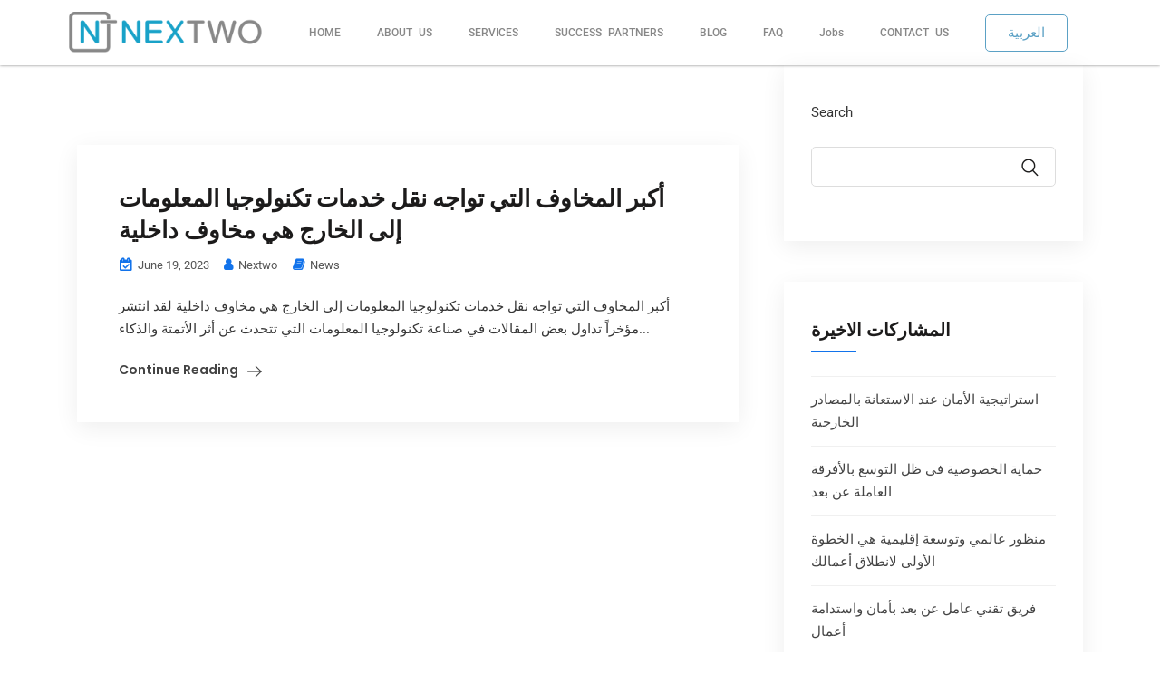

--- FILE ---
content_type: text/html; charset=UTF-8
request_url: https://nextwo.com/2023/06/
body_size: 18061
content:
<!DOCTYPE html>
<html lang="en-US">
<head>
	<meta charset="UTF-8">
	<meta name="viewport" content="width=device-width, initial-scale=1.0, viewport-fit=cover" />		<title>June 2023 &#8211; NEXTWO</title>
<meta name='robots' content='max-image-preview:large' />
	<style>img:is([sizes="auto" i], [sizes^="auto," i]) { contain-intrinsic-size: 3000px 1500px }</style>
	<link rel="alternate" href="https://nextwo.com/2023/06/" hreflang="en" />
<link rel="alternate" href="https://nextwo.com/ar/2023/06/" hreflang="ar" />
<link rel='dns-prefetch' href='//cdn.datatables.net' />
<link rel='dns-prefetch' href='//fonts.googleapis.com' />
<link rel='dns-prefetch' href='//www.googletagmanager.com' />
<link rel="alternate" type="application/rss+xml" title="NEXTWO &raquo; Feed" href="https://nextwo.com/feed/" />
<link rel="alternate" type="application/rss+xml" title="NEXTWO &raquo; Comments Feed" href="https://nextwo.com/comments/feed/" />
<script type="text/javascript">
/* <![CDATA[ */
window._wpemojiSettings = {"baseUrl":"https:\/\/s.w.org\/images\/core\/emoji\/16.0.1\/72x72\/","ext":".png","svgUrl":"https:\/\/s.w.org\/images\/core\/emoji\/16.0.1\/svg\/","svgExt":".svg","source":{"concatemoji":"https:\/\/nextwo.com\/wp-includes\/js\/wp-emoji-release.min.js?ver=6.8.3"}};
/*! This file is auto-generated */
!function(s,n){var o,i,e;function c(e){try{var t={supportTests:e,timestamp:(new Date).valueOf()};sessionStorage.setItem(o,JSON.stringify(t))}catch(e){}}function p(e,t,n){e.clearRect(0,0,e.canvas.width,e.canvas.height),e.fillText(t,0,0);var t=new Uint32Array(e.getImageData(0,0,e.canvas.width,e.canvas.height).data),a=(e.clearRect(0,0,e.canvas.width,e.canvas.height),e.fillText(n,0,0),new Uint32Array(e.getImageData(0,0,e.canvas.width,e.canvas.height).data));return t.every(function(e,t){return e===a[t]})}function u(e,t){e.clearRect(0,0,e.canvas.width,e.canvas.height),e.fillText(t,0,0);for(var n=e.getImageData(16,16,1,1),a=0;a<n.data.length;a++)if(0!==n.data[a])return!1;return!0}function f(e,t,n,a){switch(t){case"flag":return n(e,"\ud83c\udff3\ufe0f\u200d\u26a7\ufe0f","\ud83c\udff3\ufe0f\u200b\u26a7\ufe0f")?!1:!n(e,"\ud83c\udde8\ud83c\uddf6","\ud83c\udde8\u200b\ud83c\uddf6")&&!n(e,"\ud83c\udff4\udb40\udc67\udb40\udc62\udb40\udc65\udb40\udc6e\udb40\udc67\udb40\udc7f","\ud83c\udff4\u200b\udb40\udc67\u200b\udb40\udc62\u200b\udb40\udc65\u200b\udb40\udc6e\u200b\udb40\udc67\u200b\udb40\udc7f");case"emoji":return!a(e,"\ud83e\udedf")}return!1}function g(e,t,n,a){var r="undefined"!=typeof WorkerGlobalScope&&self instanceof WorkerGlobalScope?new OffscreenCanvas(300,150):s.createElement("canvas"),o=r.getContext("2d",{willReadFrequently:!0}),i=(o.textBaseline="top",o.font="600 32px Arial",{});return e.forEach(function(e){i[e]=t(o,e,n,a)}),i}function t(e){var t=s.createElement("script");t.src=e,t.defer=!0,s.head.appendChild(t)}"undefined"!=typeof Promise&&(o="wpEmojiSettingsSupports",i=["flag","emoji"],n.supports={everything:!0,everythingExceptFlag:!0},e=new Promise(function(e){s.addEventListener("DOMContentLoaded",e,{once:!0})}),new Promise(function(t){var n=function(){try{var e=JSON.parse(sessionStorage.getItem(o));if("object"==typeof e&&"number"==typeof e.timestamp&&(new Date).valueOf()<e.timestamp+604800&&"object"==typeof e.supportTests)return e.supportTests}catch(e){}return null}();if(!n){if("undefined"!=typeof Worker&&"undefined"!=typeof OffscreenCanvas&&"undefined"!=typeof URL&&URL.createObjectURL&&"undefined"!=typeof Blob)try{var e="postMessage("+g.toString()+"("+[JSON.stringify(i),f.toString(),p.toString(),u.toString()].join(",")+"));",a=new Blob([e],{type:"text/javascript"}),r=new Worker(URL.createObjectURL(a),{name:"wpTestEmojiSupports"});return void(r.onmessage=function(e){c(n=e.data),r.terminate(),t(n)})}catch(e){}c(n=g(i,f,p,u))}t(n)}).then(function(e){for(var t in e)n.supports[t]=e[t],n.supports.everything=n.supports.everything&&n.supports[t],"flag"!==t&&(n.supports.everythingExceptFlag=n.supports.everythingExceptFlag&&n.supports[t]);n.supports.everythingExceptFlag=n.supports.everythingExceptFlag&&!n.supports.flag,n.DOMReady=!1,n.readyCallback=function(){n.DOMReady=!0}}).then(function(){return e}).then(function(){var e;n.supports.everything||(n.readyCallback(),(e=n.source||{}).concatemoji?t(e.concatemoji):e.wpemoji&&e.twemoji&&(t(e.twemoji),t(e.wpemoji)))}))}((window,document),window._wpemojiSettings);
/* ]]> */
</script>
<style id='wp-emoji-styles-inline-css' type='text/css'>

	img.wp-smiley, img.emoji {
		display: inline !important;
		border: none !important;
		box-shadow: none !important;
		height: 1em !important;
		width: 1em !important;
		margin: 0 0.07em !important;
		vertical-align: -0.1em !important;
		background: none !important;
		padding: 0 !important;
	}
</style>
<style id='classic-theme-styles-inline-css' type='text/css'>
/*! This file is auto-generated */
.wp-block-button__link{color:#fff;background-color:#32373c;border-radius:9999px;box-shadow:none;text-decoration:none;padding:calc(.667em + 2px) calc(1.333em + 2px);font-size:1.125em}.wp-block-file__button{background:#32373c;color:#fff;text-decoration:none}
</style>
<style id='wp-job-openings-blocks-style-inline-css' type='text/css'>
.wp-block-create-block-wjo-block{background-color:#21759b;border:1px dotted red;color:#fff;padding:2px}.awsm-b-row{display:-webkit-box;display:-ms-flexbox;display:-webkit-flex;display:flex;display:flexbox;-webkit-flex-flow:row wrap;margin:0 -15px;-webkit-box-orient:horizontal;-webkit-box-direction:normal;-ms-flex-flow:row wrap;flex-flow:row wrap}.awsm-b-row,.awsm-b-row *,.awsm-b-row :after,.awsm-b-row :before{-webkit-box-sizing:border-box;box-sizing:border-box}.awsm-b-grid-item{display:-webkit-box;display:-ms-flexbox;display:-webkit-flex;display:flex;float:left;padding:0 15px!important;width:33.333%;-webkit-box-orient:vertical;-webkit-box-direction:normal;-ms-flex-direction:column;flex-direction:column;-webkit-flex-direction:column}.awsm-b-grid-col-4 .awsm-b-grid-item{width:25%}.awsm-b-grid-col-2 .awsm-b-grid-item{width:50%}.awsm-b-grid-col .awsm-b-grid-item{width:100%}.awsm-b-job-hide{display:none!important}.awsm-job-show{display:block!important}.awsm-b-job-item{background:#fff;font-size:14px;padding:20px}a.awsm-b-job-item{text-decoration:none!important}.awsm-b-grid-item .awsm-b-job-item{border:1px solid #dddfe3;border-radius:2px;-webkit-box-shadow:0 1px 4px 0 rgba(0,0,0,.05);box-shadow:0 1px 4px 0 rgba(0,0,0,.05);display:-webkit-box;display:-ms-flexbox;display:-webkit-flex;display:flex;margin-bottom:30px;-webkit-box-orient:vertical;-webkit-box-direction:normal;-ms-flex-direction:column;flex-direction:column;-webkit-flex-direction:column;-webkit-box-flex:1;-ms-flex-positive:1;flex-grow:1;-webkit-flex-grow:1;-webkit-transition:all .3s ease;transition:all .3s ease}.awsm-b-grid-item .awsm-b-job-item:focus,.awsm-b-grid-item .awsm-b-job-item:hover{-webkit-box-shadow:0 3px 15px -5px rgba(0,0,0,.2);box-shadow:0 3px 15px -5px rgba(0,0,0,.2)}.awsm-b-grid-item .awsm-job-featured-image{margin-bottom:14px}.awsm-b-job-item h2.awsm-b-job-post-title{font-size:18px;margin:0 0 15px;text-align:left}.awsm-b-job-item h2.awsm-b-job-post-title a{font-size:18px}.awsm-b-grid-item .awsm-job-info{margin-bottom:10px;min-height:83px}.awsm-b-grid-item .awsm-job-info p{margin:0 0 8px}.awsm-b-job-wrap:after{clear:both;content:"";display:table}.awsm-b-filter-wrap,.awsm-b-filter-wrap *{-webkit-box-sizing:border-box;box-sizing:border-box}.awsm-b-filter-wrap{margin:0 -10px 20px}.awsm-b-filter-wrap form{display:-webkit-box;display:-webkit-flex;display:-ms-flexbox;display:flex;-webkit-flex-wrap:wrap;-ms-flex-wrap:wrap;flex-wrap:wrap}.awsm-b-filter-wrap .awsm-b-filter-items{display:none}.awsm-b-filter-wrap.awsm-b-full-width-search-filter-wrap .awsm-b-filter-item-search,.awsm-b-filter-wrap.awsm-b-full-width-search-filter-wrap .awsm-b-filter-items,.awsm-b-filter-wrap.awsm-b-no-search-filter-wrap .awsm-b-filter-items{width:100%}.awsm-b-filter-toggle{border:1px solid #ccc;border-radius:4px;display:-webkit-box;display:-webkit-flex;display:-ms-flexbox;display:flex;-webkit-flex-flow:wrap;-ms-flex-flow:wrap;flex-flow:wrap;margin:0 10px 10px;outline:none!important;padding:12px;width:46px}.awsm-b-filter-toggle.awsm-on{background:#ccc}.awsm-b-filter-toggle svg{height:20px;width:20px}.awsm-b-filter-wrap.awsm-b-no-search-filter-wrap .awsm-b-filter-toggle{width:100%;-webkit-box-align:center;-webkit-align-items:center;-ms-flex-align:center;align-items:center;-webkit-box-pack:justify;-webkit-justify-content:space-between;-ms-flex-pack:justify;justify-content:space-between;text-decoration:none}.awsm-b-filter-wrap.awsm-b-no-search-filter-wrap .awsm-b-filter-toggle svg{height:22px;width:22px}@media(min-width:768px){.awsm-b-filter-wrap .awsm-b-filter-items{display:-webkit-box!important;display:-webkit-flex!important;display:-ms-flexbox!important;display:flex!important;-webkit-flex-wrap:wrap;-ms-flex-wrap:wrap;flex-wrap:wrap;width:calc(100% - 250px)}.awsm-b-filter-toggle{display:none}.awsm-b-filter-item-search{width:250px}}.awsm-b-filter-wrap .awsm-b-filter-item{padding:0 10px 10px}.awsm-b-filter-item-search{padding:0 10px 10px;position:relative}@media(max-width:768px){.awsm-b-filter-wrap .awsm-b-filter-items{width:100%}.awsm-b-filter-item-search{width:calc(100% - 66px)}.awsm-b-filter-wrap .awsm-b-filter-item .awsm-selectric-wrapper{min-width:100%}}.awsm-b-filter-wrap .awsm-b-filter-item .awsm-b-job-form-control{min-height:48px;padding-right:58px}.awsm-b-filter-item-search .awsm-b-job-form-control{min-height:48px;padding-right:48px}.awsm-b-filter-item-search-in{position:relative}.awsm-b-filter-item-search .awsm-b-job-search-icon-wrapper{color:#ccc;cursor:pointer;font-size:16px;height:100%;line-height:48px;position:absolute;right:0;text-align:center;top:0;width:48px}.awsm-b-jobs-none-container{padding:25px}.awsm-b-jobs-none-container p{margin:0;padding:5px}.awsm-b-row .awsm-b-jobs-pagination{padding:0 15px;width:100%}.awsm-b-jobs-pagination{float:left;width:100%}.awsm-b-load-more-main a.awsm-b-load-more,.awsm-load-more-classic a.page-numbers{background:#fff;border:1px solid #dddfe3;-webkit-box-shadow:0 1px 4px 0 rgba(0,0,0,.05);box-shadow:0 1px 4px 0 rgba(0,0,0,.05);display:block;margin:0!important;outline:none!important;padding:20px;text-align:center;text-decoration:none!important;-webkit-transition:all .3s ease;transition:all .3s ease}.awsm-load-more-classic a.page-numbers,.awsm-load-more-classic span.page-numbers{font-size:90%;padding:5px 10px}.awsm-load-more-classic{text-align:center}.awsm-b-load-more-main a.awsm-load-more:focus,.awsm-b-load-more-main a.awsm-load-more:hover,.awsm-load-more-classic a.page-numbers:focus,.awsm-load-more-classic a.page-numbers:hover{-webkit-box-shadow:0 3px 15px -5px rgba(0,0,0,.2);box-shadow:0 3px 15px -5px rgba(0,0,0,.2)}.awsm-b-jobs-pagination.awsm-load-more-classic ul{list-style:none;margin:0;padding:0}.awsm-b-jobs-pagination.awsm-load-more-classic ul li{display:inline-block}.awsm-b-lists{border:1px solid #ededed}.awsm-b-list-item{width:100%}.awsm-b-list-item h2.awsm-job-b-post-title{margin-bottom:0}.awsm-b-list-item .awsm-job-featured-image{float:left;margin-right:10px}.awsm-b-list-item .awsm-job-featured-image img{height:50px;width:50px}.awsm-b-list-item .awsm-b-job-item{border-bottom:1px solid rgba(0,0,0,.13)}.awsm-b-list-item .awsm-b-job-item:after{clear:both;content:"";display:table}.awsm-b-list-left-col{float:left;width:50%}.awsm-b-list-right-col{float:left;text-align:right;width:50%}.awsm-b-list-item .awsm-job-specification-wrapper{display:inline-block;vertical-align:middle}.awsm-b-list-item .awsm-job-specification-item{display:inline-block;margin:0 15px 0 0;vertical-align:middle}a.awsm-b-job-item .awsm-job-specification-item{color:#4c4c4c}.awsm-b-list-item .awsm-job-more-container{display:inline-block;vertical-align:middle}.awsm-job-more-container .awsm-job-more span:before{content:"→"}.awsm-b-lists .awsm-b-jobs-pagination{margin-top:30px}.awsm-job-specification-item>[class^=awsm-job-icon-]{margin-right:6px}.awsm-job-specification-term:after{content:", "}.awsm-job-specification-term:last-child:after{content:""}.awsm-job-single-wrap,.awsm-job-single-wrap *,.awsm-job-single-wrap :after,.awsm-job-single-wrap :before{-webkit-box-sizing:border-box;box-sizing:border-box}.awsm-job-single-wrap{margin-bottom:1.3em}.awsm-job-single-wrap:after{clear:both;content:"";display:table}.awsm-job-content{padding-bottom:32px}.awsm-job-single-wrap.awsm-col-2 .awsm-job-content{float:left;padding-right:15px;width:55%}.awsm-job-single-wrap.awsm-col-2 .awsm-job-form{float:left;padding-left:15px;width:45%}.awsm-job-head,.awsm_job_spec_above_content{margin-bottom:20px}.awsm-job-head h1{margin:0 0 20px}.awsm-job-list-info span{margin-right:10px}.awsm-job-single-wrap .awsm-job-expiration-label{font-weight:700}.awsm-job-form-inner{background:#fff;border:1px solid #dddfe3;padding:35px}.awsm-job-form-inner h2{margin:0 0 30px}.awsm-job-form-group{margin-bottom:20px}.awsm-job-form-group input[type=checkbox],.awsm-job-form-group input[type=radio]{margin-right:5px}.awsm-job-form-group label{display:block;margin-bottom:10px}.awsm-job-form-options-container label,.awsm-job-inline-group label{display:inline;font-weight:400}.awsm-b-job-form-control{display:block;width:100%}.awsm-job-form-options-container span{display:inline-block;margin-bottom:10px;margin-left:10px}.awsm-job-submit{background:#0195ff;border:1px solid #0195ff;color:#fff;padding:10px 30px}.awsm-job-submit:focus,.awsm-job-submit:hover{background:rgba(0,0,0,0);color:#0195ff}.awsm-job-form-error{color:#db4c4c;font-weight:500}.awsm-b-job-form-control.awsm-job-form-error,.awsm-b-job-form-control.awsm-job-form-error:focus{border:1px solid #db4c4c}.awsm-error-message,.awsm-success-message{padding:12px 25px}.awsm-error-message p:empty,.awsm-success-message p:empty{display:none}.awsm-error-message p,.awsm-success-message p{margin:0!important;padding:0!important}.awsm-success-message{border:1px solid #1ea508}.awsm-error-message{border:1px solid #db4c4c}ul.awsm-error-message li{line-height:1.8em;margin-left:1.2em}.awsm-expired-message{padding:25px}.awsm-expired-message p{margin:1em 0}.awsm-job-container{margin:0 auto;max-width:1170px;padding:50px 0;width:100%}.awsm-jobs-loading{position:relative}.awsm-b-job-listings:after{content:"";height:100%;left:0;opacity:0;position:absolute;top:0;-webkit-transition:all .3s ease;transition:all .3s ease;visibility:hidden;width:100%}.awsm-b-job-listings.awsm-jobs-loading:after{opacity:1;visibility:visible}.awsm-b-sr-only{height:1px;margin:-1px;overflow:hidden;padding:0;position:absolute;width:1px;clip:rect(0,0,0,0);border:0}@media(max-width:1024px){.awsm-b-grid-col-4 .awsm-b-grid-item{width:33.333%}}@media(max-width:992px){.awsm-job-single-wrap.awsm-col-2 .awsm-job-content{padding-right:0;width:100%}.awsm-job-single-wrap.awsm-col-2 .awsm-job-form{padding-left:0;width:100%}}@media(max-width:768px){.awsm-b-grid-col-3 .awsm-b-grid-item,.awsm-b-grid-col-4 .awsm-b-grid-item,.awsm-b-grid-item{width:50%}.awsm-b-list-left-col{padding-bottom:10px;width:100%}.awsm-b-list-right-col{text-align:left;width:100%}}@media(max-width:648px){.awsm-b-grid-col-2 .awsm-b-grid-item,.awsm-b-grid-col-3 .awsm-b-grid-item,.awsm-b-grid-col-4 .awsm-b-grid-item,.awsm-b-grid-item{width:100%}.awsm-b-list-item .awsm-job-specification-wrapper{display:block;float:none;padding-bottom:5px}.awsm-b-list-item .awsm-job-more-container{display:block;float:none}}.awsm-job-form-plugin-style .awsm-b-job-form-control{border:1px solid #ccc;border-radius:4px;color:#060606;display:block;font:inherit;line-height:1;min-height:46px;padding:8px 15px;-webkit-transition:all .3s ease;transition:all .3s ease;width:100%}.awsm-job-form-plugin-style .awsm-b-job-form-control:focus{border-color:#060606;-webkit-box-shadow:none;box-shadow:none;outline:none}.awsm-job-form-plugin-style .awsm-b-job-form-control.awsm-job-form-error{border-color:#db4c4c}.awsm-job-form-plugin-style textarea.awsm-b-job-form-control{min-height:80px}.awsm-job-form-plugin-style .awsm-application-submit-btn,.awsm-job-form-plugin-style .awsm-jobs-primary-button{background:#060606;border-radius:45px;color:#fff;padding:16px 32px;-webkit-transition:all .3s ease;transition:all .3s ease}.awsm-job-form-plugin-style .awsm-application-submit-btn:focus,.awsm-job-form-plugin-style .awsm-application-submit-btn:hover,.awsm-job-form-plugin-style .awsm-jobs-primary-button:focus,.awsm-job-form-plugin-style .awsm-jobs-primary-button:hover{background:#060606;color:#fff;outline:none}.awsm-job-form-plugin-style .awsm-jobs-primary-button{cursor:pointer}.awsm-job-form-plugin-style .awsm-jobs-primary-button:disabled{opacity:.5;pointer-events:none}.awsm-job-form-plugin-style .awsm-selectric{border-color:#ccc;border-radius:4px;-webkit-box-shadow:none;box-shadow:none}.awsm-job-form-plugin-style .awsm-selectric-open .awsm-selectric{border-color:#060606}.awsm-job-form-plugin-style .awsm-selectric .label{margin-left:15px}.awsm-jobs-is-block-theme .site-branding{padding:0 2.1rem}.awsm-jobs-is-block-theme .site-content{padding:0 2.1rem 3rem}.awsm-jobs-is-block-theme .site-title{margin-bottom:0}.awsm-b-job-wrap,.awsm-b-job-wrap *{-webkit-box-sizing:border-box;box-sizing:border-box}

</style>
<link rel='stylesheet' id='awsm-jobs-general-css' href='https://nextwo.com/wp-content/plugins/wp-job-openings/assets/css/general.min.css?ver=3.5.4' type='text/css' media='all' />
<link rel='stylesheet' id='awsm-jobs-style-css' href='https://nextwo.com/wp-content/plugins/wp-job-openings/assets/css/style.min.css?ver=3.5.4' type='text/css' media='all' />
<style id='global-styles-inline-css' type='text/css'>
:root{--wp--preset--aspect-ratio--square: 1;--wp--preset--aspect-ratio--4-3: 4/3;--wp--preset--aspect-ratio--3-4: 3/4;--wp--preset--aspect-ratio--3-2: 3/2;--wp--preset--aspect-ratio--2-3: 2/3;--wp--preset--aspect-ratio--16-9: 16/9;--wp--preset--aspect-ratio--9-16: 9/16;--wp--preset--color--black: #000000;--wp--preset--color--cyan-bluish-gray: #abb8c3;--wp--preset--color--white: #ffffff;--wp--preset--color--pale-pink: #f78da7;--wp--preset--color--vivid-red: #cf2e2e;--wp--preset--color--luminous-vivid-orange: #ff6900;--wp--preset--color--luminous-vivid-amber: #fcb900;--wp--preset--color--light-green-cyan: #7bdcb5;--wp--preset--color--vivid-green-cyan: #00d084;--wp--preset--color--pale-cyan-blue: #8ed1fc;--wp--preset--color--vivid-cyan-blue: #0693e3;--wp--preset--color--vivid-purple: #9b51e0;--wp--preset--gradient--vivid-cyan-blue-to-vivid-purple: linear-gradient(135deg,rgba(6,147,227,1) 0%,rgb(155,81,224) 100%);--wp--preset--gradient--light-green-cyan-to-vivid-green-cyan: linear-gradient(135deg,rgb(122,220,180) 0%,rgb(0,208,130) 100%);--wp--preset--gradient--luminous-vivid-amber-to-luminous-vivid-orange: linear-gradient(135deg,rgba(252,185,0,1) 0%,rgba(255,105,0,1) 100%);--wp--preset--gradient--luminous-vivid-orange-to-vivid-red: linear-gradient(135deg,rgba(255,105,0,1) 0%,rgb(207,46,46) 100%);--wp--preset--gradient--very-light-gray-to-cyan-bluish-gray: linear-gradient(135deg,rgb(238,238,238) 0%,rgb(169,184,195) 100%);--wp--preset--gradient--cool-to-warm-spectrum: linear-gradient(135deg,rgb(74,234,220) 0%,rgb(151,120,209) 20%,rgb(207,42,186) 40%,rgb(238,44,130) 60%,rgb(251,105,98) 80%,rgb(254,248,76) 100%);--wp--preset--gradient--blush-light-purple: linear-gradient(135deg,rgb(255,206,236) 0%,rgb(152,150,240) 100%);--wp--preset--gradient--blush-bordeaux: linear-gradient(135deg,rgb(254,205,165) 0%,rgb(254,45,45) 50%,rgb(107,0,62) 100%);--wp--preset--gradient--luminous-dusk: linear-gradient(135deg,rgb(255,203,112) 0%,rgb(199,81,192) 50%,rgb(65,88,208) 100%);--wp--preset--gradient--pale-ocean: linear-gradient(135deg,rgb(255,245,203) 0%,rgb(182,227,212) 50%,rgb(51,167,181) 100%);--wp--preset--gradient--electric-grass: linear-gradient(135deg,rgb(202,248,128) 0%,rgb(113,206,126) 100%);--wp--preset--gradient--midnight: linear-gradient(135deg,rgb(2,3,129) 0%,rgb(40,116,252) 100%);--wp--preset--font-size--small: 13px;--wp--preset--font-size--medium: 20px;--wp--preset--font-size--large: 36px;--wp--preset--font-size--x-large: 42px;--wp--preset--spacing--20: 0.44rem;--wp--preset--spacing--30: 0.67rem;--wp--preset--spacing--40: 1rem;--wp--preset--spacing--50: 1.5rem;--wp--preset--spacing--60: 2.25rem;--wp--preset--spacing--70: 3.38rem;--wp--preset--spacing--80: 5.06rem;--wp--preset--shadow--natural: 6px 6px 9px rgba(0, 0, 0, 0.2);--wp--preset--shadow--deep: 12px 12px 50px rgba(0, 0, 0, 0.4);--wp--preset--shadow--sharp: 6px 6px 0px rgba(0, 0, 0, 0.2);--wp--preset--shadow--outlined: 6px 6px 0px -3px rgba(255, 255, 255, 1), 6px 6px rgba(0, 0, 0, 1);--wp--preset--shadow--crisp: 6px 6px 0px rgba(0, 0, 0, 1);}:where(.is-layout-flex){gap: 0.5em;}:where(.is-layout-grid){gap: 0.5em;}body .is-layout-flex{display: flex;}.is-layout-flex{flex-wrap: wrap;align-items: center;}.is-layout-flex > :is(*, div){margin: 0;}body .is-layout-grid{display: grid;}.is-layout-grid > :is(*, div){margin: 0;}:where(.wp-block-columns.is-layout-flex){gap: 2em;}:where(.wp-block-columns.is-layout-grid){gap: 2em;}:where(.wp-block-post-template.is-layout-flex){gap: 1.25em;}:where(.wp-block-post-template.is-layout-grid){gap: 1.25em;}.has-black-color{color: var(--wp--preset--color--black) !important;}.has-cyan-bluish-gray-color{color: var(--wp--preset--color--cyan-bluish-gray) !important;}.has-white-color{color: var(--wp--preset--color--white) !important;}.has-pale-pink-color{color: var(--wp--preset--color--pale-pink) !important;}.has-vivid-red-color{color: var(--wp--preset--color--vivid-red) !important;}.has-luminous-vivid-orange-color{color: var(--wp--preset--color--luminous-vivid-orange) !important;}.has-luminous-vivid-amber-color{color: var(--wp--preset--color--luminous-vivid-amber) !important;}.has-light-green-cyan-color{color: var(--wp--preset--color--light-green-cyan) !important;}.has-vivid-green-cyan-color{color: var(--wp--preset--color--vivid-green-cyan) !important;}.has-pale-cyan-blue-color{color: var(--wp--preset--color--pale-cyan-blue) !important;}.has-vivid-cyan-blue-color{color: var(--wp--preset--color--vivid-cyan-blue) !important;}.has-vivid-purple-color{color: var(--wp--preset--color--vivid-purple) !important;}.has-black-background-color{background-color: var(--wp--preset--color--black) !important;}.has-cyan-bluish-gray-background-color{background-color: var(--wp--preset--color--cyan-bluish-gray) !important;}.has-white-background-color{background-color: var(--wp--preset--color--white) !important;}.has-pale-pink-background-color{background-color: var(--wp--preset--color--pale-pink) !important;}.has-vivid-red-background-color{background-color: var(--wp--preset--color--vivid-red) !important;}.has-luminous-vivid-orange-background-color{background-color: var(--wp--preset--color--luminous-vivid-orange) !important;}.has-luminous-vivid-amber-background-color{background-color: var(--wp--preset--color--luminous-vivid-amber) !important;}.has-light-green-cyan-background-color{background-color: var(--wp--preset--color--light-green-cyan) !important;}.has-vivid-green-cyan-background-color{background-color: var(--wp--preset--color--vivid-green-cyan) !important;}.has-pale-cyan-blue-background-color{background-color: var(--wp--preset--color--pale-cyan-blue) !important;}.has-vivid-cyan-blue-background-color{background-color: var(--wp--preset--color--vivid-cyan-blue) !important;}.has-vivid-purple-background-color{background-color: var(--wp--preset--color--vivid-purple) !important;}.has-black-border-color{border-color: var(--wp--preset--color--black) !important;}.has-cyan-bluish-gray-border-color{border-color: var(--wp--preset--color--cyan-bluish-gray) !important;}.has-white-border-color{border-color: var(--wp--preset--color--white) !important;}.has-pale-pink-border-color{border-color: var(--wp--preset--color--pale-pink) !important;}.has-vivid-red-border-color{border-color: var(--wp--preset--color--vivid-red) !important;}.has-luminous-vivid-orange-border-color{border-color: var(--wp--preset--color--luminous-vivid-orange) !important;}.has-luminous-vivid-amber-border-color{border-color: var(--wp--preset--color--luminous-vivid-amber) !important;}.has-light-green-cyan-border-color{border-color: var(--wp--preset--color--light-green-cyan) !important;}.has-vivid-green-cyan-border-color{border-color: var(--wp--preset--color--vivid-green-cyan) !important;}.has-pale-cyan-blue-border-color{border-color: var(--wp--preset--color--pale-cyan-blue) !important;}.has-vivid-cyan-blue-border-color{border-color: var(--wp--preset--color--vivid-cyan-blue) !important;}.has-vivid-purple-border-color{border-color: var(--wp--preset--color--vivid-purple) !important;}.has-vivid-cyan-blue-to-vivid-purple-gradient-background{background: var(--wp--preset--gradient--vivid-cyan-blue-to-vivid-purple) !important;}.has-light-green-cyan-to-vivid-green-cyan-gradient-background{background: var(--wp--preset--gradient--light-green-cyan-to-vivid-green-cyan) !important;}.has-luminous-vivid-amber-to-luminous-vivid-orange-gradient-background{background: var(--wp--preset--gradient--luminous-vivid-amber-to-luminous-vivid-orange) !important;}.has-luminous-vivid-orange-to-vivid-red-gradient-background{background: var(--wp--preset--gradient--luminous-vivid-orange-to-vivid-red) !important;}.has-very-light-gray-to-cyan-bluish-gray-gradient-background{background: var(--wp--preset--gradient--very-light-gray-to-cyan-bluish-gray) !important;}.has-cool-to-warm-spectrum-gradient-background{background: var(--wp--preset--gradient--cool-to-warm-spectrum) !important;}.has-blush-light-purple-gradient-background{background: var(--wp--preset--gradient--blush-light-purple) !important;}.has-blush-bordeaux-gradient-background{background: var(--wp--preset--gradient--blush-bordeaux) !important;}.has-luminous-dusk-gradient-background{background: var(--wp--preset--gradient--luminous-dusk) !important;}.has-pale-ocean-gradient-background{background: var(--wp--preset--gradient--pale-ocean) !important;}.has-electric-grass-gradient-background{background: var(--wp--preset--gradient--electric-grass) !important;}.has-midnight-gradient-background{background: var(--wp--preset--gradient--midnight) !important;}.has-small-font-size{font-size: var(--wp--preset--font-size--small) !important;}.has-medium-font-size{font-size: var(--wp--preset--font-size--medium) !important;}.has-large-font-size{font-size: var(--wp--preset--font-size--large) !important;}.has-x-large-font-size{font-size: var(--wp--preset--font-size--x-large) !important;}
:where(.wp-block-post-template.is-layout-flex){gap: 1.25em;}:where(.wp-block-post-template.is-layout-grid){gap: 1.25em;}
:where(.wp-block-columns.is-layout-flex){gap: 2em;}:where(.wp-block-columns.is-layout-grid){gap: 2em;}
:root :where(.wp-block-pullquote){font-size: 1.5em;line-height: 1.6;}
</style>
<link rel='stylesheet' id='contact-form-7-css' href='https://nextwo.com/wp-content/plugins/contact-form-7/includes/css/styles.css?ver=6.1.4' type='text/css' media='all' />
<link rel='stylesheet' id='slick-theme-css' href='https://nextwo.com/wp-content/plugins/rselements/assets/css/slick-theme.css?ver=6.8.3' type='text/css' media='all' />
<link rel='stylesheet' id='brands-css' href='https://nextwo.com/wp-content/plugins/rselements/assets/css/brands.css?ver=6.8.3' type='text/css' media='all' />
<link rel='stylesheet' id='solid-css' href='https://nextwo.com/wp-content/plugins/rselements/assets/css/solid.css?ver=6.8.3' type='text/css' media='all' />
<link rel='stylesheet' id='rsaddons-floaticon-css' href='https://nextwo.com/wp-content/plugins/rselements/assets/fonts/flaticon.css?ver=6.8.3' type='text/css' media='all' />
<link rel='stylesheet' id='headding-title-css' href='https://nextwo.com/wp-content/plugins/rselements/assets/css/headding-title.css?ver=6.8.3' type='text/css' media='all' />
<link rel='stylesheet' id='dataTables-css' href='//cdn.datatables.net/1.10.20/css/jquery.dataTables.min.css?ver=6.8.3' type='text/css' media='all' />
<link rel='stylesheet' id='rsaddons-pro-css' href='https://nextwo.com/wp-content/plugins/rselements/assets/css/rsaddons.css?ver=6.8.3' type='text/css' media='all' />
<link rel='stylesheet' id='reobiz-plugins-css' href='https://nextwo.com/wp-content/themes/reobiz/assets/css/plugins.css?ver=6.8.3' type='text/css' media='all' />
<link rel='stylesheet' id='flaticon-css' href='https://nextwo.com/wp-content/themes/reobiz/assets/css/flaticon.css?ver=6.8.3' type='text/css' media='all' />
<link rel='stylesheet' id='reobiz-style-default-css' href='https://nextwo.com/wp-content/themes/reobiz/assets/css/default.css?ver=6.8.3' type='text/css' media='all' />
<link rel='stylesheet' id='reobiz-style-custom-css' href='https://nextwo.com/wp-content/themes/reobiz/assets/css/custom.css?ver=6.8.3' type='text/css' media='all' />
<link rel='stylesheet' id='reobiz-style-responsive-css' href='https://nextwo.com/wp-content/themes/reobiz/assets/css/responsive.css?ver=6.8.3' type='text/css' media='all' />
<link rel='stylesheet' id='reobiz-style-css' href='https://nextwo.com/wp-content/themes/reobiz/style.css?ver=6.8.3' type='text/css' media='all' />
<link rel='stylesheet' id='studio-fonts-css' href='//fonts.googleapis.com/css?family=Poppins%3A300%2C400%2C500%2C600%2C700%2C900&#038;ver=1.0.0' type='text/css' media='all' />
<link rel='stylesheet' id='elementor-icons-css' href='https://nextwo.com/wp-content/plugins/elementor/assets/lib/eicons/css/elementor-icons.min.css?ver=5.44.0' type='text/css' media='all' />
<link rel='stylesheet' id='elementor-frontend-css' href='https://nextwo.com/wp-content/plugins/elementor/assets/css/frontend.min.css?ver=3.33.2' type='text/css' media='all' />
<link rel='stylesheet' id='elementor-post-40-css' href='https://nextwo.com/wp-content/uploads/elementor/css/post-40.css?ver=1764779169' type='text/css' media='all' />
<link rel='stylesheet' id='elementor-pro-css' href='https://nextwo.com/wp-content/plugins/elementor-pro/assets/css/frontend.min.css?ver=3.7.3' type='text/css' media='all' />
<link rel='stylesheet' id='font-awesome-5-all-css' href='https://nextwo.com/wp-content/plugins/elementor/assets/lib/font-awesome/css/all.min.css?ver=3.33.2' type='text/css' media='all' />
<link rel='stylesheet' id='font-awesome-4-shim-css' href='https://nextwo.com/wp-content/plugins/elementor/assets/lib/font-awesome/css/v4-shims.min.css?ver=3.33.2' type='text/css' media='all' />
<link rel='stylesheet' id='elementor-post-13632-css' href='https://nextwo.com/wp-content/uploads/elementor/css/post-13632.css?ver=1764779170' type='text/css' media='all' />
<link rel='stylesheet' id='elementor-post-13800-css' href='https://nextwo.com/wp-content/uploads/elementor/css/post-13800.css?ver=1764782037' type='text/css' media='all' />
<link rel='stylesheet' id='elementor-gf-local-roboto-css' href='https://nextwo.com/wp-content/uploads/elementor/google-fonts/css/roboto.css?ver=1753895464' type='text/css' media='all' />
<link rel='stylesheet' id='elementor-gf-local-robotoslab-css' href='https://nextwo.com/wp-content/uploads/elementor/google-fonts/css/robotoslab.css?ver=1753895481' type='text/css' media='all' />
<link rel='stylesheet' id='elementor-gf-local-poppins-css' href='https://nextwo.com/wp-content/uploads/elementor/google-fonts/css/poppins.css?ver=1753895495' type='text/css' media='all' />
<link rel='stylesheet' id='elementor-icons-shared-0-css' href='https://nextwo.com/wp-content/plugins/elementor/assets/lib/font-awesome/css/fontawesome.min.css?ver=5.15.3' type='text/css' media='all' />
<link rel='stylesheet' id='elementor-icons-fa-regular-css' href='https://nextwo.com/wp-content/plugins/elementor/assets/lib/font-awesome/css/regular.min.css?ver=5.15.3' type='text/css' media='all' />
<link rel='stylesheet' id='elementor-icons-fa-solid-css' href='https://nextwo.com/wp-content/plugins/elementor/assets/lib/font-awesome/css/solid.min.css?ver=5.15.3' type='text/css' media='all' />
<link rel='stylesheet' id='elementor-icons-fa-brands-css' href='https://nextwo.com/wp-content/plugins/elementor/assets/lib/font-awesome/css/brands.min.css?ver=5.15.3' type='text/css' media='all' />
<script type="text/javascript" src="https://nextwo.com/wp-includes/js/jquery/jquery.min.js?ver=3.7.1" id="jquery-core-js"></script>
<script type="text/javascript" src="https://nextwo.com/wp-includes/js/jquery/jquery-migrate.min.js?ver=3.4.1" id="jquery-migrate-js"></script>
<script type="text/javascript" src="https://nextwo.com/wp-content/plugins/elementor/assets/lib/font-awesome/js/v4-shims.min.js?ver=3.33.2" id="font-awesome-4-shim-js"></script>
<link rel="https://api.w.org/" href="https://nextwo.com/wp-json/" /><link rel="EditURI" type="application/rsd+xml" title="RSD" href="https://nextwo.com/xmlrpc.php?rsd" />
<meta name="generator" content="WordPress 6.8.3" />

		<!-- GA Google Analytics @ https://m0n.co/ga -->
		<script async src="https://www.googletagmanager.com/gtag/js?id=G-V172EP4HW0"></script>
		<script>
			window.dataLayer = window.dataLayer || [];
			function gtag(){dataLayer.push(arguments);}
			gtag('js', new Date());
			gtag('config', 'G-V172EP4HW0');
		</script>

	<meta name="generator" content="Site Kit by Google 1.167.0" /><meta name="generator" content="Elementor 3.33.2; features: additional_custom_breakpoints; settings: css_print_method-external, google_font-enabled, font_display-auto">
			<style>
				.e-con.e-parent:nth-of-type(n+4):not(.e-lazyloaded):not(.e-no-lazyload),
				.e-con.e-parent:nth-of-type(n+4):not(.e-lazyloaded):not(.e-no-lazyload) * {
					background-image: none !important;
				}
				@media screen and (max-height: 1024px) {
					.e-con.e-parent:nth-of-type(n+3):not(.e-lazyloaded):not(.e-no-lazyload),
					.e-con.e-parent:nth-of-type(n+3):not(.e-lazyloaded):not(.e-no-lazyload) * {
						background-image: none !important;
					}
				}
				@media screen and (max-height: 640px) {
					.e-con.e-parent:nth-of-type(n+2):not(.e-lazyloaded):not(.e-no-lazyload),
					.e-con.e-parent:nth-of-type(n+2):not(.e-lazyloaded):not(.e-no-lazyload) * {
						background-image: none !important;
					}
				}
			</style>
			<meta name="generator" content="Powered by Slider Revolution 6.5.31 - responsive, Mobile-Friendly Slider Plugin for WordPress with comfortable drag and drop interface." />
<link rel="icon" href="https://nextwo.com/wp-content/uploads/2022/12/favicon-removebg-preview-1.png" sizes="32x32" />
<link rel="icon" href="https://nextwo.com/wp-content/uploads/2022/12/favicon-removebg-preview-1.png" sizes="192x192" />
<link rel="apple-touch-icon" href="https://nextwo.com/wp-content/uploads/2022/12/favicon-removebg-preview-1.png" />
<meta name="msapplication-TileImage" content="https://nextwo.com/wp-content/uploads/2022/12/favicon-removebg-preview-1.png" />
<script>function setREVStartSize(e){
			//window.requestAnimationFrame(function() {
				window.RSIW = window.RSIW===undefined ? window.innerWidth : window.RSIW;
				window.RSIH = window.RSIH===undefined ? window.innerHeight : window.RSIH;
				try {
					var pw = document.getElementById(e.c).parentNode.offsetWidth,
						newh;
					pw = pw===0 || isNaN(pw) || (e.l=="fullwidth" || e.layout=="fullwidth") ? window.RSIW : pw;
					e.tabw = e.tabw===undefined ? 0 : parseInt(e.tabw);
					e.thumbw = e.thumbw===undefined ? 0 : parseInt(e.thumbw);
					e.tabh = e.tabh===undefined ? 0 : parseInt(e.tabh);
					e.thumbh = e.thumbh===undefined ? 0 : parseInt(e.thumbh);
					e.tabhide = e.tabhide===undefined ? 0 : parseInt(e.tabhide);
					e.thumbhide = e.thumbhide===undefined ? 0 : parseInt(e.thumbhide);
					e.mh = e.mh===undefined || e.mh=="" || e.mh==="auto" ? 0 : parseInt(e.mh,0);
					if(e.layout==="fullscreen" || e.l==="fullscreen")
						newh = Math.max(e.mh,window.RSIH);
					else{
						e.gw = Array.isArray(e.gw) ? e.gw : [e.gw];
						for (var i in e.rl) if (e.gw[i]===undefined || e.gw[i]===0) e.gw[i] = e.gw[i-1];
						e.gh = e.el===undefined || e.el==="" || (Array.isArray(e.el) && e.el.length==0)? e.gh : e.el;
						e.gh = Array.isArray(e.gh) ? e.gh : [e.gh];
						for (var i in e.rl) if (e.gh[i]===undefined || e.gh[i]===0) e.gh[i] = e.gh[i-1];
											
						var nl = new Array(e.rl.length),
							ix = 0,
							sl;
						e.tabw = e.tabhide>=pw ? 0 : e.tabw;
						e.thumbw = e.thumbhide>=pw ? 0 : e.thumbw;
						e.tabh = e.tabhide>=pw ? 0 : e.tabh;
						e.thumbh = e.thumbhide>=pw ? 0 : e.thumbh;
						for (var i in e.rl) nl[i] = e.rl[i]<window.RSIW ? 0 : e.rl[i];
						sl = nl[0];
						for (var i in nl) if (sl>nl[i] && nl[i]>0) { sl = nl[i]; ix=i;}
						var m = pw>(e.gw[ix]+e.tabw+e.thumbw) ? 1 : (pw-(e.tabw+e.thumbw)) / (e.gw[ix]);
						newh =  (e.gh[ix] * m) + (e.tabh + e.thumbh);
					}
					var el = document.getElementById(e.c);
					if (el!==null && el) el.style.height = newh+"px";
					el = document.getElementById(e.c+"_wrapper");
					if (el!==null && el) {
						el.style.height = newh+"px";
						el.style.display = "block";
					}
				} catch(e){
					console.log("Failure at Presize of Slider:" + e)
				}
			//});
		  };</script>
		<style type="text/css" id="wp-custom-css">
			.bs-sidebar .widget_search button i{
	display: none;
}


.main-contain #content {
    padding-top: 0px;
    padding-bottom: 0px;
}

.rs-blog-grid .blog-item .blog-content h3.blog-name a:hover {
    color: #5ba1c5;
}

.wpcf7-submit {
    background-color: #5ba1c5 !important;
}

.wpcf7-submit:hover {
    background-color: #5ba1c5D6 !important;
	color: white !important;
}

.rsaddon-unique-slider .blog-content .blog-footer .blog-meta i {
    color: #5ba1c5;
}

.rs-addon-slider .slick-dots li.slick-active button, .rs-testimonial-dots-style2 .slick-dots li.slick-active button {
    background: #5ba1c5;
}


.caro_logo .eael-lc-logo {
    margin-bottom: 20px !IMPORTANT;
}

.rtl .elementor-widget-testimonial-carousel .elementor-testimonial__name {
    text-align: right;
}
		</style>
		</head>
<body class="archive date wp-custom-logo wp-theme-reobiz hfeed elementor-default elementor-kit-40">

		<div data-elementor-type="header" data-elementor-id="13632" class="elementor elementor-13632 elementor-location-header">
					<div class="elementor-section-wrap">
								<section class="elementor-section elementor-top-section elementor-element elementor-element-9398f43 elementor-hidden-desktop elementor-hidden-tablet elementor-hidden-mobile elementor-section-boxed elementor-section-height-default elementor-section-height-default" data-id="9398f43" data-element_type="section" data-settings="{&quot;background_background&quot;:&quot;classic&quot;}">
						<div class="elementor-container elementor-column-gap-default">
					<div class="elementor-column elementor-col-50 elementor-top-column elementor-element elementor-element-7320652" data-id="7320652" data-element_type="column">
			<div class="elementor-widget-wrap elementor-element-populated">
						<div class="elementor-element elementor-element-ab8c9ba elementor-icon-list--layout-inline elementor-list-item-link-full_width elementor-widget elementor-widget-icon-list" data-id="ab8c9ba" data-element_type="widget" data-widget_type="icon-list.default">
				<div class="elementor-widget-container">
							<ul class="elementor-icon-list-items elementor-inline-items">
							<li class="elementor-icon-list-item elementor-inline-item">
											<a href="mailto:info@nextwo.com">

												<span class="elementor-icon-list-icon">
							<i aria-hidden="true" class="far fa-envelope"></i>						</span>
										<span class="elementor-icon-list-text">info@nextwo.com</span>
											</a>
									</li>
								<li class="elementor-icon-list-item elementor-inline-item">
											<a href="tel:+96265521718">

												<span class="elementor-icon-list-icon">
							<i aria-hidden="true" class="fas fa-phone"></i>						</span>
										<span class="elementor-icon-list-text">+96265521718</span>
											</a>
									</li>
						</ul>
						</div>
				</div>
					</div>
		</div>
				<div class="elementor-column elementor-col-50 elementor-top-column elementor-element elementor-element-4e044e7" data-id="4e044e7" data-element_type="column">
			<div class="elementor-widget-wrap elementor-element-populated">
						<section class="elementor-section elementor-inner-section elementor-element elementor-element-3afd86b elementor-section-boxed elementor-section-height-default elementor-section-height-default" data-id="3afd86b" data-element_type="section">
						<div class="elementor-container elementor-column-gap-default">
					<div class="elementor-column elementor-col-50 elementor-inner-column elementor-element elementor-element-3dcaaec" data-id="3dcaaec" data-element_type="column">
			<div class="elementor-widget-wrap elementor-element-populated">
						<div class="elementor-element elementor-element-ad95851 elementor-icon-list--layout-inline elementor-align-center elementor-list-item-link-full_width elementor-widget elementor-widget-icon-list" data-id="ad95851" data-element_type="widget" data-widget_type="icon-list.default">
				<div class="elementor-widget-container">
							<ul class="elementor-icon-list-items elementor-inline-items">
							<li class="elementor-icon-list-item elementor-inline-item">
											<span class="elementor-icon-list-icon">
							<i aria-hidden="true" class="far fa-clock"></i>						</span>
										<span class="elementor-icon-list-text"> Mon - Fri: 9:00 am - 06.00pm / Closed on Weekends</span>
									</li>
						</ul>
						</div>
				</div>
					</div>
		</div>
				<div class="elementor-column elementor-col-50 elementor-inner-column elementor-element elementor-element-4e0ba05" data-id="4e0ba05" data-element_type="column">
			<div class="elementor-widget-wrap elementor-element-populated">
						<div class="elementor-element elementor-element-17652e5 elementor-shape-circle elementor-grid-0 e-grid-align-center elementor-widget elementor-widget-social-icons" data-id="17652e5" data-element_type="widget" data-widget_type="social-icons.default">
				<div class="elementor-widget-container">
							<div class="elementor-social-icons-wrapper elementor-grid" role="list">
							<span class="elementor-grid-item" role="listitem">
					<a class="elementor-icon elementor-social-icon elementor-social-icon-linkedin elementor-repeater-item-12215cd" href="https://www.linkedin.com/company/nextwo.ae/" target="_blank">
						<span class="elementor-screen-only">Linkedin</span>
						<i aria-hidden="true" class="fab fa-linkedin"></i>					</a>
				</span>
							<span class="elementor-grid-item" role="listitem">
					<a class="elementor-icon elementor-social-icon elementor-social-icon-facebook elementor-repeater-item-c7f0644" href="https://web.facebook.com/Nextwo-Co-1657084014619704/" target="_blank">
						<span class="elementor-screen-only">Facebook</span>
						<i aria-hidden="true" class="fab fa-facebook"></i>					</a>
				</span>
							<span class="elementor-grid-item" role="listitem">
					<a class="elementor-icon elementor-social-icon elementor-social-icon-twitter elementor-repeater-item-37bdc7c" href="https://twitter.com/nextwoco" target="_blank">
						<span class="elementor-screen-only">Twitter</span>
						<i aria-hidden="true" class="fab fa-twitter"></i>					</a>
				</span>
					</div>
						</div>
				</div>
					</div>
		</div>
					</div>
		</section>
					</div>
		</div>
					</div>
		</section>
				<section class="elementor-section elementor-top-section elementor-element elementor-element-63b4c31 elementor-hidden-tablet elementor-hidden-mobile elementor-section-boxed elementor-section-height-default elementor-section-height-default" data-id="63b4c31" data-element_type="section">
						<div class="elementor-container elementor-column-gap-default">
					<div class="elementor-column elementor-col-100 elementor-top-column elementor-element elementor-element-438f861" data-id="438f861" data-element_type="column">
			<div class="elementor-widget-wrap elementor-element-populated">
						<section class="elementor-section elementor-inner-section elementor-element elementor-element-719012e elementor-section-boxed elementor-section-height-default elementor-section-height-default" data-id="719012e" data-element_type="section">
						<div class="elementor-container elementor-column-gap-default">
					<div class="elementor-column elementor-col-33 elementor-inner-column elementor-element elementor-element-ab5960c" data-id="ab5960c" data-element_type="column">
			<div class="elementor-widget-wrap elementor-element-populated">
						<div class="elementor-element elementor-element-48746ef elementor-widget elementor-widget-image" data-id="48746ef" data-element_type="widget" data-widget_type="image.default">
				<div class="elementor-widget-container">
																<a href="https://nextwo.com/">
							<img fetchpriority="high" width="578" height="134" src="https://nextwo.com/wp-content/uploads/2022/09/NexTwo-logo2-1.png" class="attachment-full size-full wp-image-14388" alt="" srcset="https://nextwo.com/wp-content/uploads/2022/09/NexTwo-logo2-1.png 578w, https://nextwo.com/wp-content/uploads/2022/09/NexTwo-logo2-1-300x70.png 300w" sizes="(max-width: 578px) 100vw, 578px" />								</a>
															</div>
				</div>
					</div>
		</div>
				<div class="elementor-column elementor-col-33 elementor-inner-column elementor-element elementor-element-2ebf166" data-id="2ebf166" data-element_type="column">
			<div class="elementor-widget-wrap elementor-element-populated">
						<div class="elementor-element elementor-element-9b02746 elementor-nav-menu__align-right elementor-nav-menu--dropdown-tablet elementor-nav-menu__text-align-aside elementor-nav-menu--toggle elementor-nav-menu--burger elementor-widget elementor-widget-nav-menu" data-id="9b02746" data-element_type="widget" data-settings="{&quot;layout&quot;:&quot;horizontal&quot;,&quot;submenu_icon&quot;:{&quot;value&quot;:&quot;&lt;i class=\&quot;fas fa-caret-down\&quot;&gt;&lt;\/i&gt;&quot;,&quot;library&quot;:&quot;fa-solid&quot;},&quot;toggle&quot;:&quot;burger&quot;}" data-widget_type="nav-menu.default">
				<div class="elementor-widget-container">
								<nav migration_allowed="1" migrated="0" role="navigation" class="elementor-nav-menu--main elementor-nav-menu__container elementor-nav-menu--layout-horizontal e--pointer-background e--animation-fade">
				<ul id="menu-1-9b02746" class="elementor-nav-menu"><li class="menu-item menu-item-type-post_type menu-item-object-page menu-item-home menu-item-13613"><a href="https://nextwo.com/" class="elementor-item">HOME</a></li>
<li class="menu-item menu-item-type-post_type menu-item-object-page menu-item-13926"><a href="https://nextwo.com/about-us/" class="elementor-item">ABOUT US</a></li>
<li class="menu-item menu-item-type-post_type menu-item-object-page menu-item-13968"><a href="https://nextwo.com/our-services/" class="elementor-item">SERVICES</a></li>
<li class="menu-item menu-item-type-custom menu-item-object-custom menu-item-home menu-item-14556"><a href="https://nextwo.com/#success_partners" class="elementor-item elementor-item-anchor">SUCCESS PARTNERS</a></li>
<li class="menu-item menu-item-type-post_type menu-item-object-page current_page_parent menu-item-14014"><a href="https://nextwo.com/blog/" class="elementor-item">BLOG</a></li>
<li class="menu-item menu-item-type-post_type menu-item-object-page menu-item-13987"><a href="https://nextwo.com/faq/" class="elementor-item">FAQ</a></li>
<li class="menu-item menu-item-type-post_type menu-item-object-page menu-item-14941"><a href="https://nextwo.com/job-openings/" class="elementor-item">Jobs</a></li>
<li class="menu-item menu-item-type-post_type menu-item-object-page menu-item-13995"><a href="https://nextwo.com/contact-us-2/" class="elementor-item">CONTACT US</a></li>
</ul>			</nav>
					<div class="elementor-menu-toggle" role="button" tabindex="0" aria-label="Menu Toggle" aria-expanded="false">
			<i aria-hidden="true" role="presentation" class="elementor-menu-toggle__icon--open eicon-menu-bar"></i><i aria-hidden="true" role="presentation" class="elementor-menu-toggle__icon--close eicon-close"></i>			<span class="elementor-screen-only">Menu</span>
		</div>
			<nav class="elementor-nav-menu--dropdown elementor-nav-menu__container" role="navigation" aria-hidden="true">
				<ul id="menu-2-9b02746" class="elementor-nav-menu"><li class="menu-item menu-item-type-post_type menu-item-object-page menu-item-home menu-item-13613"><a href="https://nextwo.com/" class="elementor-item" tabindex="-1">HOME</a></li>
<li class="menu-item menu-item-type-post_type menu-item-object-page menu-item-13926"><a href="https://nextwo.com/about-us/" class="elementor-item" tabindex="-1">ABOUT US</a></li>
<li class="menu-item menu-item-type-post_type menu-item-object-page menu-item-13968"><a href="https://nextwo.com/our-services/" class="elementor-item" tabindex="-1">SERVICES</a></li>
<li class="menu-item menu-item-type-custom menu-item-object-custom menu-item-home menu-item-14556"><a href="https://nextwo.com/#success_partners" class="elementor-item elementor-item-anchor" tabindex="-1">SUCCESS PARTNERS</a></li>
<li class="menu-item menu-item-type-post_type menu-item-object-page current_page_parent menu-item-14014"><a href="https://nextwo.com/blog/" class="elementor-item" tabindex="-1">BLOG</a></li>
<li class="menu-item menu-item-type-post_type menu-item-object-page menu-item-13987"><a href="https://nextwo.com/faq/" class="elementor-item" tabindex="-1">FAQ</a></li>
<li class="menu-item menu-item-type-post_type menu-item-object-page menu-item-14941"><a href="https://nextwo.com/job-openings/" class="elementor-item" tabindex="-1">Jobs</a></li>
<li class="menu-item menu-item-type-post_type menu-item-object-page menu-item-13995"><a href="https://nextwo.com/contact-us-2/" class="elementor-item" tabindex="-1">CONTACT US</a></li>
</ul>			</nav>
						</div>
				</div>
					</div>
		</div>
				<div class="elementor-column elementor-col-33 elementor-inner-column elementor-element elementor-element-f1267b9" data-id="f1267b9" data-element_type="column">
			<div class="elementor-widget-wrap elementor-element-populated">
						<div class="elementor-element elementor-element-3d0060e elementor-widget elementor-widget-button" data-id="3d0060e" data-element_type="widget" data-widget_type="button.default">
				<div class="elementor-widget-container">
									<div class="elementor-button-wrapper">
					<a class="elementor-button elementor-button-link elementor-size-sm" href="https://nextwo.com/ar/home-ar/">
						<span class="elementor-button-content-wrapper">
									<span class="elementor-button-text">العربية</span>
					</span>
					</a>
				</div>
								</div>
				</div>
					</div>
		</div>
					</div>
		</section>
					</div>
		</div>
					</div>
		</section>
				<section class="elementor-section elementor-top-section elementor-element elementor-element-40e7819 elementor-hidden-desktop elementor-section-boxed elementor-section-height-default elementor-section-height-default" data-id="40e7819" data-element_type="section" data-settings="{&quot;sticky&quot;:&quot;top&quot;,&quot;sticky_on&quot;:[&quot;tablet&quot;,&quot;mobile&quot;],&quot;background_background&quot;:&quot;classic&quot;,&quot;sticky_offset&quot;:0,&quot;sticky_effects_offset&quot;:0}">
						<div class="elementor-container elementor-column-gap-default">
					<div class="elementor-column elementor-col-33 elementor-top-column elementor-element elementor-element-a24ca42" data-id="a24ca42" data-element_type="column">
			<div class="elementor-widget-wrap elementor-element-populated">
						<div class="elementor-element elementor-element-843d05a elementor-widget elementor-widget-image" data-id="843d05a" data-element_type="widget" data-widget_type="image.default">
				<div class="elementor-widget-container">
																<a href="https://nextwo.com/">
							<img width="578" height="134" src="https://nextwo.com/wp-content/uploads/2022/09/NexTwo-logo2-1-1.png" class="attachment-full size-full wp-image-14389" alt="" srcset="https://nextwo.com/wp-content/uploads/2022/09/NexTwo-logo2-1-1.png 578w, https://nextwo.com/wp-content/uploads/2022/09/NexTwo-logo2-1-1-300x70.png 300w" sizes="(max-width: 578px) 100vw, 578px" />								</a>
															</div>
				</div>
					</div>
		</div>
				<div class="elementor-column elementor-col-33 elementor-top-column elementor-element elementor-element-e4cee7e" data-id="e4cee7e" data-element_type="column">
			<div class="elementor-widget-wrap elementor-element-populated">
						<div class="elementor-element elementor-element-c87d332 elementor-nav-menu--dropdown-tablet elementor-nav-menu__text-align-aside elementor-nav-menu--toggle elementor-nav-menu--burger elementor-widget elementor-widget-nav-menu" data-id="c87d332" data-element_type="widget" data-settings="{&quot;layout&quot;:&quot;horizontal&quot;,&quot;submenu_icon&quot;:{&quot;value&quot;:&quot;&lt;i class=\&quot;fas fa-caret-down\&quot;&gt;&lt;\/i&gt;&quot;,&quot;library&quot;:&quot;fa-solid&quot;},&quot;toggle&quot;:&quot;burger&quot;}" data-widget_type="nav-menu.default">
				<div class="elementor-widget-container">
								<nav migration_allowed="1" migrated="0" role="navigation" class="elementor-nav-menu--main elementor-nav-menu__container elementor-nav-menu--layout-horizontal e--pointer-none">
				<ul id="menu-1-c87d332" class="elementor-nav-menu"><li class="menu-item menu-item-type-post_type menu-item-object-page menu-item-home menu-item-13613"><a href="https://nextwo.com/" class="elementor-item">HOME</a></li>
<li class="menu-item menu-item-type-post_type menu-item-object-page menu-item-13926"><a href="https://nextwo.com/about-us/" class="elementor-item">ABOUT US</a></li>
<li class="menu-item menu-item-type-post_type menu-item-object-page menu-item-13968"><a href="https://nextwo.com/our-services/" class="elementor-item">SERVICES</a></li>
<li class="menu-item menu-item-type-custom menu-item-object-custom menu-item-home menu-item-14556"><a href="https://nextwo.com/#success_partners" class="elementor-item elementor-item-anchor">SUCCESS PARTNERS</a></li>
<li class="menu-item menu-item-type-post_type menu-item-object-page current_page_parent menu-item-14014"><a href="https://nextwo.com/blog/" class="elementor-item">BLOG</a></li>
<li class="menu-item menu-item-type-post_type menu-item-object-page menu-item-13987"><a href="https://nextwo.com/faq/" class="elementor-item">FAQ</a></li>
<li class="menu-item menu-item-type-post_type menu-item-object-page menu-item-14941"><a href="https://nextwo.com/job-openings/" class="elementor-item">Jobs</a></li>
<li class="menu-item menu-item-type-post_type menu-item-object-page menu-item-13995"><a href="https://nextwo.com/contact-us-2/" class="elementor-item">CONTACT US</a></li>
</ul>			</nav>
					<div class="elementor-menu-toggle" role="button" tabindex="0" aria-label="Menu Toggle" aria-expanded="false">
			<i aria-hidden="true" role="presentation" class="elementor-menu-toggle__icon--open eicon-menu-bar"></i><i aria-hidden="true" role="presentation" class="elementor-menu-toggle__icon--close eicon-close"></i>			<span class="elementor-screen-only">Menu</span>
		</div>
			<nav class="elementor-nav-menu--dropdown elementor-nav-menu__container" role="navigation" aria-hidden="true">
				<ul id="menu-2-c87d332" class="elementor-nav-menu"><li class="menu-item menu-item-type-post_type menu-item-object-page menu-item-home menu-item-13613"><a href="https://nextwo.com/" class="elementor-item" tabindex="-1">HOME</a></li>
<li class="menu-item menu-item-type-post_type menu-item-object-page menu-item-13926"><a href="https://nextwo.com/about-us/" class="elementor-item" tabindex="-1">ABOUT US</a></li>
<li class="menu-item menu-item-type-post_type menu-item-object-page menu-item-13968"><a href="https://nextwo.com/our-services/" class="elementor-item" tabindex="-1">SERVICES</a></li>
<li class="menu-item menu-item-type-custom menu-item-object-custom menu-item-home menu-item-14556"><a href="https://nextwo.com/#success_partners" class="elementor-item elementor-item-anchor" tabindex="-1">SUCCESS PARTNERS</a></li>
<li class="menu-item menu-item-type-post_type menu-item-object-page current_page_parent menu-item-14014"><a href="https://nextwo.com/blog/" class="elementor-item" tabindex="-1">BLOG</a></li>
<li class="menu-item menu-item-type-post_type menu-item-object-page menu-item-13987"><a href="https://nextwo.com/faq/" class="elementor-item" tabindex="-1">FAQ</a></li>
<li class="menu-item menu-item-type-post_type menu-item-object-page menu-item-14941"><a href="https://nextwo.com/job-openings/" class="elementor-item" tabindex="-1">Jobs</a></li>
<li class="menu-item menu-item-type-post_type menu-item-object-page menu-item-13995"><a href="https://nextwo.com/contact-us-2/" class="elementor-item" tabindex="-1">CONTACT US</a></li>
</ul>			</nav>
						</div>
				</div>
					</div>
		</div>
				<div class="elementor-column elementor-col-33 elementor-top-column elementor-element elementor-element-6a00ffb" data-id="6a00ffb" data-element_type="column">
			<div class="elementor-widget-wrap elementor-element-populated">
						<div class="elementor-element elementor-element-53d88d6 elementor-widget elementor-widget-button" data-id="53d88d6" data-element_type="widget" data-widget_type="button.default">
				<div class="elementor-widget-container">
									<div class="elementor-button-wrapper">
					<a class="elementor-button elementor-button-link elementor-size-xs" href="https://nextwo.com/ar/home-ar/">
						<span class="elementor-button-content-wrapper">
									<span class="elementor-button-text">العربية</span>
					</span>
					</a>
				</div>
								</div>
				</div>
					</div>
		</div>
					</div>
		</section>
							</div>
				</div>
		
<div id="rs-blog" class="rs-blog blog-page">
       <div class="container">
        <div id="content">
            <div class="row padding-">       
                <div class="contents-sticky col-md-12 col-lg-8 "> 
                   
                    <div class="row">            
                                                                        <div class="col-sm-12 col-xs-12">
                            <article class="post-14906 post type-post status-publish format-standard hentry category-news">
                                <div class="blog-item no-thumbs">

                                 

                                  <div class="full-blog-content">
                                        <div class="title-wrap">                                                                      
                                          <h3 class="blog-title">
                                              <a href="https://nextwo.com/2023/06/19/%d8%a3%d9%83%d8%a8%d8%b1-%d8%a7%d9%84%d9%85%d8%ae%d8%a7%d9%88%d9%81-%d8%a7%d9%84%d8%aa%d9%8a-%d8%aa%d9%88%d8%a7%d8%ac%d9%87-%d9%86%d9%82%d9%84-%d8%ae%d8%af%d9%85%d8%a7%d8%aa-%d8%aa%d9%83%d9%86%d9%88/">
                                                  أكبر المخاوف التي تواجه نقل خدمات تكنولوجيا المعلومات إلى الخارج هي مخاوف داخلية                                              </a>
                                          </h3>
                                          <div class="blog-meta">
                                              <ul class="btm-cate">
                                                                                                            <li>
                                                                <div class="blog-date">
                                                                    <i class="fa fa-calendar-check-o"></i> June 19, 2023                                                                </div>                                              
                                                            </li>
                                                                                                  

                                                                                                     <li>
                                                      <div class="author">
                                                        <i class="fa fa-user-o"></i> Nextwo                                                      </div>
                                                  </li>
                                                 
                                                                                                    <li>                                                      
                                                        <div class="tag-line">                                                            <i class="fa fa-book"></i>
                                                            <a href="https://nextwo.com/category/news/" rel="category tag">News</a></div> 
                                                        </li>
                                                                                                  </ul>                                                         
                                          </div>
                                      </div>

                                        <div class="blog-desc">   
                                            أكبر المخاوف التي تواجه نقل خدمات تكنولوجيا المعلومات إلى الخارج هي مخاوف داخلية لقد انتشر مؤخراً تداول بعض المقالات في صناعة تكنولوجيا المعلومات التي تتحدث عن أثر الأتمتة والذكاء...                                     
                                        </div>

                                        
                                                                                <div class="blog-button ">
                                            <a href="https://nextwo.com/2023/06/19/%d8%a3%d9%83%d8%a8%d8%b1-%d8%a7%d9%84%d9%85%d8%ae%d8%a7%d9%88%d9%81-%d8%a7%d9%84%d8%aa%d9%8a-%d8%aa%d9%88%d8%a7%d8%ac%d9%87-%d9%86%d9%82%d9%84-%d8%ae%d8%af%d9%85%d8%a7%d8%aa-%d8%aa%d9%83%d9%86%d9%88/">Continue Reading</a>
                                          </div>
                                      
                                </div>
                              </div>
                            </article>
                        </div>
                        
                                            </div>
                    <div class="pagination-area">
                                            </div>
                     
                </div>
            <div class="col-lg-4 sticky-sidebar">
  <aside id="secondary" class="widget-area">
    <div class="bs-sidebar dynamic-sidebar">
      <section id="block-2" class="widget widget_block widget_search"><form role="search" method="get" action="https://nextwo.com/" class="wp-block-search__button-outside wp-block-search__text-button wp-block-search"    ><label class="wp-block-search__label" for="wp-block-search__input-1" >Search</label><div class="wp-block-search__inside-wrapper " ><input class="wp-block-search__input" id="wp-block-search__input-1" placeholder="" value="" type="search" name="s" required /><button aria-label="Search" class="wp-block-search__button wp-element-button" type="submit" >Search</button></div></form></section><section id="block-3" class="widget widget_block"><div class="wp-block-group"><div class="wp-block-group__inner-container is-layout-flow wp-block-group-is-layout-flow"><h2 class="wp-block-heading">المشاركات الاخيرة</h2><ul class="wp-block-latest-posts__list wp-block-latest-posts"><li><a class="wp-block-latest-posts__post-title" href="https://nextwo.com/2024/08/06/%d8%a7%d8%b3%d8%aa%d8%b1%d8%a7%d8%aa%d9%8a%d8%ac%d9%8a%d8%a9-%d8%a7%d9%84%d8%a3%d9%85%d8%a7%d9%86-%d8%b9%d9%86%d8%af-%d8%a7%d9%84%d8%a7%d8%b3%d8%aa%d8%b9%d8%a7%d9%86%d8%a9-%d8%a8%d8%a7%d9%84%d9%85-2/">استراتيجية الأمان عند الاستعانة بالمصادر الخارجية</a></li>
<li><a class="wp-block-latest-posts__post-title" href="https://nextwo.com/2024/05/27/%d8%ad%d9%85%d8%a7%d9%8a%d8%a9-%d8%a7%d9%84%d8%ae%d8%b5%d9%88%d8%b5%d9%8a%d8%a9-%d9%81%d9%8a-%d8%b8%d9%84-%d8%a7%d9%84%d8%aa%d9%88%d8%b3%d8%b9-%d8%a8%d8%a7%d9%84%d8%a3%d9%81%d8%b1%d9%82%d8%a9-%d8%a7-2/">حماية الخصوصية في ظل التوسع بالأفرقة العاملة عن بعد</a></li>
<li><a class="wp-block-latest-posts__post-title" href="https://nextwo.com/2024/04/29/%d9%85%d9%86%d8%b8%d9%88%d8%b1-%d8%b9%d8%a7%d9%84%d9%85%d9%8a-%d9%88%d8%aa%d9%88%d8%b3%d8%b9%d8%a9-%d8%a5%d9%82%d9%84%d9%8a%d9%85%d9%8a%d8%a9-%d9%87%d9%8a-%d8%a7%d9%84%d8%ae%d8%b7%d9%88%d8%a9-%d8%a7-2/">منظور عالمي وتوسعة إقليمية هي الخطوة الأولى لانطلاق أعمالك</a></li>
<li><a class="wp-block-latest-posts__post-title" href="https://nextwo.com/2024/03/07/%d9%81%d8%b1%d9%8a%d9%82-%d8%aa%d9%82%d9%86%d9%8a-%d8%b9%d8%a7%d9%85%d9%84-%d8%b9%d9%86-%d8%a8%d8%b9%d8%af-%d8%a8%d8%a3%d9%85%d8%a7%d9%86-%d9%88%d8%a7%d8%b3%d8%aa%d8%af%d8%a7%d9%85%d8%a9-%d8%a3%d8%b9/">فريق تقني عامل عن بعد بأمان واستدامة أعمال</a></li>
<li><a class="wp-block-latest-posts__post-title" href="https://nextwo.com/2024/01/24/%d8%b7%d8%b1%d9%82-%d9%85%d8%ae%d8%aa%d9%84%d9%81%d8%a9-%d9%88%d9%87%d8%af%d9%81-%d9%88%d8%a7%d8%ad%d8%af-%d9%84%d8%af%d9%85%d8%ac-%d8%a3%d9%81%d8%b1%d9%82%d8%a9-%d8%a7%d9%84%d8%b9%d9%85%d9%84-%d8%a7/">طرق مختلفة وهدف واحد لدمج أفرقة العمل العاملة عن بٌعد</a></li>
</ul></div></div></section><section id="block-4" class="widget widget_block"><div class="wp-block-group"><div class="wp-block-group__inner-container is-layout-flow wp-block-group-is-layout-flow"><h2 class="wp-block-heading">احدث التعليقات</h2><div class="no-comments wp-block-latest-comments">No comments to show.</div></div></div></section><section id="block-5" class="widget widget_block"><div class="wp-block-group"><div class="wp-block-group__inner-container is-layout-flow wp-block-group-is-layout-flow"><h2 class="wp-block-heading">أرشيف</h2><ul class="wp-block-archives-list wp-block-archives">	<li><a href='https://nextwo.com/2024/08/'>August 2024</a></li>
	<li><a href='https://nextwo.com/2024/05/'>May 2024</a></li>
	<li><a href='https://nextwo.com/2024/04/'>April 2024</a></li>
	<li><a href='https://nextwo.com/2024/03/'>March 2024</a></li>
	<li><a href='https://nextwo.com/2024/01/'>January 2024</a></li>
	<li><a href='https://nextwo.com/2023/12/'>December 2023</a></li>
	<li><a href='https://nextwo.com/2023/10/'>October 2023</a></li>
	<li><a href='https://nextwo.com/2023/09/'>September 2023</a></li>
	<li><a href='https://nextwo.com/2023/08/'>August 2023</a></li>
	<li><a href='https://nextwo.com/2023/06/' aria-current="page">June 2023</a></li>
	<li><a href='https://nextwo.com/2023/05/'>May 2023</a></li>
	<li><a href='https://nextwo.com/2023/02/'>February 2023</a></li>
</ul></div></div></section><section id="block-6" class="widget widget_block"><div class="wp-block-group"><div class="wp-block-group__inner-container is-layout-flow wp-block-group-is-layout-flow"><h2 class="wp-block-heading">فئات</h2><ul class="wp-block-categories-list wp-block-categories">	<li class="cat-item cat-item-108"><a href="https://nextwo.com/category/news/">News</a>
</li>
</ul></div></div></section>
        <div class="recent-widget widget"> 
    		      
            <h2 class="widget-title">المشاركات الاخيرة</h2>        
            <div class="recent-post-widget clearfix">
                                            <div class="show-featured clearfix">
                    <div class="post-img"> 
                        <a href="https://nextwo.com/2024/08/06/%d8%a7%d8%b3%d8%aa%d8%b1%d8%a7%d8%aa%d9%8a%d8%ac%d9%8a%d8%a9-%d8%a7%d9%84%d8%a3%d9%85%d8%a7%d9%86-%d8%b9%d9%86%d8%af-%d8%a7%d9%84%d8%a7%d8%b3%d8%aa%d8%b9%d8%a7%d9%86%d8%a9-%d8%a8%d8%a7%d9%84%d9%85-2/">
                                                    </a> 
                    </div>
                    <div class="post-item">
                        <div class="post-desc"> 
                            <a href="https://nextwo.com/2024/08/06/%d8%a7%d8%b3%d8%aa%d8%b1%d8%a7%d8%aa%d9%8a%d8%ac%d9%8a%d8%a9-%d8%a7%d9%84%d8%a3%d9%85%d8%a7%d9%86-%d8%b9%d9%86%d8%af-%d8%a7%d9%84%d8%a7%d8%b3%d8%aa%d8%b9%d8%a7%d9%86%d8%a9-%d8%a8%d8%a7%d9%84%d9%85-2/">
                                استراتيجية الأمان عند الاستعانة بالمصادر الخارجية                            </a>
                                                            <span class="date-post">
                                    <i class="fa fa-calendar"></i>
                                    August 6, 2024                                </span>
                                                    </div>
                    </div>
              </div>
                                                          <div class="show-featured clearfix">
                    <div class="post-img"> 
                        <a href="https://nextwo.com/2024/05/27/%d8%ad%d9%85%d8%a7%d9%8a%d8%a9-%d8%a7%d9%84%d8%ae%d8%b5%d9%88%d8%b5%d9%8a%d8%a9-%d9%81%d9%8a-%d8%b8%d9%84-%d8%a7%d9%84%d8%aa%d9%88%d8%b3%d8%b9-%d8%a8%d8%a7%d9%84%d8%a3%d9%81%d8%b1%d9%82%d8%a9-%d8%a7-2/">
                                                    </a> 
                    </div>
                    <div class="post-item">
                        <div class="post-desc"> 
                            <a href="https://nextwo.com/2024/05/27/%d8%ad%d9%85%d8%a7%d9%8a%d8%a9-%d8%a7%d9%84%d8%ae%d8%b5%d9%88%d8%b5%d9%8a%d8%a9-%d9%81%d9%8a-%d8%b8%d9%84-%d8%a7%d9%84%d8%aa%d9%88%d8%b3%d8%b9-%d8%a8%d8%a7%d9%84%d8%a3%d9%81%d8%b1%d9%82%d8%a9-%d8%a7-2/">
                                حماية الخصوصية في ظل التوسع بالأفرقة العاملة عن بعد                            </a>
                                                            <span class="date-post">
                                    <i class="fa fa-calendar"></i>
                                    May 27, 2024                                </span>
                                                    </div>
                    </div>
              </div>
                                                          <div class="show-featured clearfix">
                    <div class="post-img"> 
                        <a href="https://nextwo.com/2024/04/29/%d9%85%d9%86%d8%b8%d9%88%d8%b1-%d8%b9%d8%a7%d9%84%d9%85%d9%8a-%d9%88%d8%aa%d9%88%d8%b3%d8%b9%d8%a9-%d8%a5%d9%82%d9%84%d9%8a%d9%85%d9%8a%d8%a9-%d9%87%d9%8a-%d8%a7%d9%84%d8%ae%d8%b7%d9%88%d8%a9-%d8%a7-2/">
                                                    </a> 
                    </div>
                    <div class="post-item">
                        <div class="post-desc"> 
                            <a href="https://nextwo.com/2024/04/29/%d9%85%d9%86%d8%b8%d9%88%d8%b1-%d8%b9%d8%a7%d9%84%d9%85%d9%8a-%d9%88%d8%aa%d9%88%d8%b3%d8%b9%d8%a9-%d8%a5%d9%82%d9%84%d9%8a%d9%85%d9%8a%d8%a9-%d9%87%d9%8a-%d8%a7%d9%84%d8%ae%d8%b7%d9%88%d8%a9-%d8%a7-2/">
                                منظور عالمي وتوسعة إقليمية هي الخطوة الأولى لانطلاق أعمالك                            </a>
                                                            <span class="date-post">
                                    <i class="fa fa-calendar"></i>
                                    April 29, 2024                                </span>
                                                    </div>
                    </div>
              </div>
                                                          <div class="show-featured clearfix">
                    <div class="post-img"> 
                        <a href="https://nextwo.com/2024/03/07/%d9%81%d8%b1%d9%8a%d9%82-%d8%aa%d9%82%d9%86%d9%8a-%d8%b9%d8%a7%d9%85%d9%84-%d8%b9%d9%86-%d8%a8%d8%b9%d8%af-%d8%a8%d8%a3%d9%85%d8%a7%d9%86-%d9%88%d8%a7%d8%b3%d8%aa%d8%af%d8%a7%d9%85%d8%a9-%d8%a3%d8%b9/">
                                                    </a> 
                    </div>
                    <div class="post-item">
                        <div class="post-desc"> 
                            <a href="https://nextwo.com/2024/03/07/%d9%81%d8%b1%d9%8a%d9%82-%d8%aa%d9%82%d9%86%d9%8a-%d8%b9%d8%a7%d9%85%d9%84-%d8%b9%d9%86-%d8%a8%d8%b9%d8%af-%d8%a8%d8%a3%d9%85%d8%a7%d9%86-%d9%88%d8%a7%d8%b3%d8%aa%d8%af%d8%a7%d9%85%d8%a9-%d8%a3%d8%b9/">
                                فريق تقني عامل عن بعد بأمان واستدامة أعمال                            </a>
                                                            <span class="date-post">
                                    <i class="fa fa-calendar"></i>
                                    March 7, 2024                                </span>
                                                    </div>
                    </div>
              </div>
                                                          <div class="show-featured clearfix">
                    <div class="post-img"> 
                        <a href="https://nextwo.com/2024/01/24/%d8%b7%d8%b1%d9%82-%d9%85%d8%ae%d8%aa%d9%84%d9%81%d8%a9-%d9%88%d9%87%d8%af%d9%81-%d9%88%d8%a7%d8%ad%d8%af-%d9%84%d8%af%d9%85%d8%ac-%d8%a3%d9%81%d8%b1%d9%82%d8%a9-%d8%a7%d9%84%d8%b9%d9%85%d9%84-%d8%a7/">
                                                    </a> 
                    </div>
                    <div class="post-item">
                        <div class="post-desc"> 
                            <a href="https://nextwo.com/2024/01/24/%d8%b7%d8%b1%d9%82-%d9%85%d8%ae%d8%aa%d9%84%d9%81%d8%a9-%d9%88%d9%87%d8%af%d9%81-%d9%88%d8%a7%d8%ad%d8%af-%d9%84%d8%af%d9%85%d8%ac-%d8%a3%d9%81%d8%b1%d9%82%d8%a9-%d8%a7%d9%84%d8%b9%d9%85%d9%84-%d8%a7/">
                                طرق مختلفة وهدف واحد لدمج أفرقة العمل العاملة عن بٌعد                            </a>
                                                            <span class="date-post">
                                    <i class="fa fa-calendar"></i>
                                    January 24, 2024                                </span>
                                                    </div>
                    </div>
              </div>
                                        </div>
        </div>
                <section id="categories-1" class="widget widget_categories"><h2 class="widget-title">Categories</h2>
			<ul>
					<li class="cat-item cat-item-108"><a href="https://nextwo.com/category/news/">News</a>
</li>
			</ul>

			</section>    </div>
  </aside>
  <!-- #secondary --> 
</div>
          </div>
        </div>
    </div>
</div>
		<div data-elementor-type="footer" data-elementor-id="13800" class="elementor elementor-13800 elementor-location-footer">
					<div class="elementor-section-wrap">
								<section class="elementor-section elementor-top-section elementor-element elementor-element-e1c1611 elementor-section-boxed elementor-section-height-default elementor-section-height-default" data-id="e1c1611" data-element_type="section" data-settings="{&quot;background_background&quot;:&quot;classic&quot;}">
						<div class="elementor-container elementor-column-gap-default">
					<div class="elementor-column elementor-col-25 elementor-top-column elementor-element elementor-element-8fa6631" data-id="8fa6631" data-element_type="column">
			<div class="elementor-widget-wrap elementor-element-populated">
						<div class="elementor-element elementor-element-be85bcc elementor-widget elementor-widget-theme-site-logo elementor-widget-image" data-id="be85bcc" data-element_type="widget" data-widget_type="theme-site-logo.default">
				<div class="elementor-widget-container">
																<a href="https://nextwo.com">
							<img width="172" height="38" src="https://nextwo.com/wp-content/uploads/2022/09/logo.png" class="attachment-full size-full wp-image-13645" alt="" />								</a>
															</div>
				</div>
				<div class="elementor-element elementor-element-c01924c elementor-widget elementor-widget-text-editor" data-id="c01924c" data-element_type="widget" data-widget_type="text-editor.default">
				<div class="elementor-widget-container">
									<p>Nextwo is a Jordanian company that have a team experienced in the IT industry for more than 15 years. and that experience was built through time and success stories. after helping many companies to expand their teams in Amman, we developed mature knowledge of what is needed and the common challenges..</p>								</div>
				</div>
					</div>
		</div>
				<div class="elementor-column elementor-col-25 elementor-top-column elementor-element elementor-element-41c02fc" data-id="41c02fc" data-element_type="column">
			<div class="elementor-widget-wrap">
							</div>
		</div>
				<div class="elementor-column elementor-col-25 elementor-top-column elementor-element elementor-element-59c19df" data-id="59c19df" data-element_type="column">
			<div class="elementor-widget-wrap elementor-element-populated">
						<div class="elementor-element elementor-element-447cde0 elementor-widget elementor-widget-heading" data-id="447cde0" data-element_type="widget" data-widget_type="heading.default">
				<div class="elementor-widget-container">
					<h2 class="elementor-heading-title elementor-size-default">Contact Info</h2>				</div>
				</div>
				<div class="elementor-element elementor-element-2186417 elementor-icon-list--layout-traditional elementor-list-item-link-full_width elementor-widget elementor-widget-icon-list" data-id="2186417" data-element_type="widget" data-widget_type="icon-list.default">
				<div class="elementor-widget-container">
							<ul class="elementor-icon-list-items">
							<li class="elementor-icon-list-item">
											<a href="https://goo.gl/maps/scxXp8KVV4C4sraf9">

												<span class="elementor-icon-list-icon">
							<i aria-hidden="true" class="fas fa-map-marker-alt"></i>						</span>
										<span class="elementor-icon-list-text">Amman - Jordan</span>
											</a>
									</li>
								<li class="elementor-icon-list-item">
											<a href="tel:+96265521718">

												<span class="elementor-icon-list-icon">
							<i aria-hidden="true" class="fas fa-phone"></i>						</span>
										<span class="elementor-icon-list-text">+96265521718</span>
											</a>
									</li>
								<li class="elementor-icon-list-item">
											<a href="mailto:info@nextwo.com">

												<span class="elementor-icon-list-icon">
							<i aria-hidden="true" class="far fa-envelope"></i>						</span>
										<span class="elementor-icon-list-text">info@nextwo.com</span>
											</a>
									</li>
						</ul>
						</div>
				</div>
				<div class="elementor-element elementor-element-9bba18d e-grid-align-left elementor-shape-rounded elementor-grid-0 elementor-widget elementor-widget-social-icons" data-id="9bba18d" data-element_type="widget" data-widget_type="social-icons.default">
				<div class="elementor-widget-container">
							<div class="elementor-social-icons-wrapper elementor-grid" role="list">
							<span class="elementor-grid-item" role="listitem">
					<a class="elementor-icon elementor-social-icon elementor-social-icon-linkedin-in elementor-repeater-item-cc557f9" href="https://www.linkedin.com/company/nextwo.ae/" target="_blank">
						<span class="elementor-screen-only">Linkedin-in</span>
						<i aria-hidden="true" class="fab fa-linkedin-in"></i>					</a>
				</span>
							<span class="elementor-grid-item" role="listitem">
					<a class="elementor-icon elementor-social-icon elementor-social-icon-facebook-f elementor-repeater-item-fd0481f" href="https://web.facebook.com/Nextwo-Co-1657084014619704/" target="_blank">
						<span class="elementor-screen-only">Facebook-f</span>
						<i aria-hidden="true" class="fab fa-facebook-f"></i>					</a>
				</span>
							<span class="elementor-grid-item" role="listitem">
					<a class="elementor-icon elementor-social-icon elementor-social-icon-twitter elementor-repeater-item-fb7c7f3" href="https://twitter.com/nextwoco" target="_blank">
						<span class="elementor-screen-only">Twitter</span>
						<i aria-hidden="true" class="fab fa-twitter"></i>					</a>
				</span>
					</div>
						</div>
				</div>
					</div>
		</div>
				<div class="elementor-column elementor-col-25 elementor-top-column elementor-element elementor-element-ee7a288" data-id="ee7a288" data-element_type="column">
			<div class="elementor-widget-wrap elementor-element-populated">
						<div class="elementor-element elementor-element-e09ca1c elementor-widget elementor-widget-heading" data-id="e09ca1c" data-element_type="widget" data-widget_type="heading.default">
				<div class="elementor-widget-container">
					<h2 class="elementor-heading-title elementor-size-default">Blogs</h2>				</div>
				</div>
				<div class="elementor-element elementor-element-8b17916 elementor-grid-1 elementor-posts--thumbnail-left elementor-grid-tablet-1 elementor-posts--align-left elementor-grid-mobile-1 elementor-widget elementor-widget-posts" data-id="8b17916" data-element_type="widget" data-settings="{&quot;classic_columns&quot;:&quot;1&quot;,&quot;classic_row_gap&quot;:{&quot;unit&quot;:&quot;px&quot;,&quot;size&quot;:12,&quot;sizes&quot;:[]},&quot;classic_columns_tablet&quot;:&quot;1&quot;,&quot;classic_columns_mobile&quot;:&quot;1&quot;,&quot;classic_row_gap_tablet&quot;:{&quot;unit&quot;:&quot;px&quot;,&quot;size&quot;:&quot;&quot;,&quot;sizes&quot;:[]},&quot;classic_row_gap_mobile&quot;:{&quot;unit&quot;:&quot;px&quot;,&quot;size&quot;:&quot;&quot;,&quot;sizes&quot;:[]}}" data-widget_type="posts.classic">
				<div class="elementor-widget-container">
							<div class="elementor-posts-container elementor-posts elementor-posts--skin-classic elementor-grid">
				<article class="elementor-post elementor-grid-item post-14745 post type-post status-publish format-standard hentry category-news">
				<div class="elementor-post__text">
				<h4 class="elementor-post__title">
			<a href="https://nextwo.com/2023/02/27/era-challenges/" >
				تحديات العصر واستراتيجيات عصرية تلائمها			</a>
		</h4>
				</div>
				</article>
				<article class="elementor-post elementor-grid-item post-14836 post type-post status-publish format-standard hentry category-news">
				<div class="elementor-post__text">
				<h4 class="elementor-post__title">
			<a href="https://nextwo.com/2023/05/08/%d9%85%d8%a4%d8%b3%d8%b3%d8%a7%d8%aa-%d9%85%d8%ad%d9%84%d9%8a%d8%a9-%d9%88%d8%a3%d9%81%d8%b1%d9%82%d8%a9-%d8%b9%d8%a7%d9%84%d9%85%d9%8a%d8%a9-%d9%84%d9%85%d9%88%d8%a7%d8%ac%d9%87%d8%a9-%d8%a7%d9%84/" >
				مؤسسات محلية وأفرقة عالمية لمواجهة التحديات التكنولوجية			</a>
		</h4>
				</div>
				</article>
				<article class="elementor-post elementor-grid-item post-14906 post type-post status-publish format-standard hentry category-news">
				<div class="elementor-post__text">
				<h4 class="elementor-post__title">
			<a href="https://nextwo.com/2023/06/19/%d8%a3%d9%83%d8%a8%d8%b1-%d8%a7%d9%84%d9%85%d8%ae%d8%a7%d9%88%d9%81-%d8%a7%d9%84%d8%aa%d9%8a-%d8%aa%d9%88%d8%a7%d8%ac%d9%87-%d9%86%d9%82%d9%84-%d8%ae%d8%af%d9%85%d8%a7%d8%aa-%d8%aa%d9%83%d9%86%d9%88/" >
				أكبر المخاوف التي تواجه نقل خدمات تكنولوجيا المعلومات إلى الخارج هي مخاوف داخلية			</a>
		</h4>
				</div>
				</article>
				</div>


		
						</div>
				</div>
					</div>
		</div>
					</div>
		</section>
				<section class="elementor-section elementor-top-section elementor-element elementor-element-2e1c4fd elementor-section-boxed elementor-section-height-default elementor-section-height-default" data-id="2e1c4fd" data-element_type="section" data-settings="{&quot;background_background&quot;:&quot;classic&quot;}">
						<div class="elementor-container elementor-column-gap-default">
					<div class="elementor-column elementor-col-100 elementor-top-column elementor-element elementor-element-03e186d" data-id="03e186d" data-element_type="column">
			<div class="elementor-widget-wrap elementor-element-populated">
						<div class="elementor-element elementor-element-c6f76cf elementor-widget elementor-widget-text-editor" data-id="c6f76cf" data-element_type="widget" id="copyright" data-widget_type="text-editor.default">
				<div class="elementor-widget-container">
									<p>© All rights reserved for NexTwo</p>								</div>
				</div>
					</div>
		</div>
					</div>
		</section>
				<section class="elementor-section elementor-top-section elementor-element elementor-element-9d68945 elementor-section-boxed elementor-section-height-default elementor-section-height-default" data-id="9d68945" data-element_type="section">
						<div class="elementor-container elementor-column-gap-default">
					<div class="elementor-column elementor-col-100 elementor-top-column elementor-element elementor-element-061d675" data-id="061d675" data-element_type="column">
			<div class="elementor-widget-wrap elementor-element-populated">
						<div class="elementor-element elementor-element-3b65eff elementor-widget__width-auto elementor-absolute elementor-widget elementor-widget-html" data-id="3b65eff" data-element_type="widget" data-settings="{&quot;_position&quot;:&quot;absolute&quot;}" data-widget_type="html.default">
				<div class="elementor-widget-container">
					<span id="siteseal"><script async type="text/javascript" src="https://seal.godaddy.com/getSealBasic?sealID=fnm1ZDvIuwzrHRZ6DK0PnIKMHicK1uEGkEvvc4dWKxAvHYmB4JUJjL6pzdfl"></script></span>				</div>
				</div>
					</div>
		</div>
					</div>
		</section>
							</div>
				</div>
		

		<script>
			window.RS_MODULES = window.RS_MODULES || {};
			window.RS_MODULES.modules = window.RS_MODULES.modules || {};
			window.RS_MODULES.waiting = window.RS_MODULES.waiting || [];
			window.RS_MODULES.defered = true;
			window.RS_MODULES.moduleWaiting = window.RS_MODULES.moduleWaiting || {};
			window.RS_MODULES.type = 'compiled';
		</script>
		<script type="speculationrules">
{"prefetch":[{"source":"document","where":{"and":[{"href_matches":"\/*"},{"not":{"href_matches":["\/wp-*.php","\/wp-admin\/*","\/wp-content\/uploads\/*","\/wp-content\/*","\/wp-content\/plugins\/*","\/wp-content\/themes\/reobiz\/*","\/*\\?(.+)"]}},{"not":{"selector_matches":"a[rel~=\"nofollow\"]"}},{"not":{"selector_matches":".no-prefetch, .no-prefetch a"}}]},"eagerness":"conservative"}]}
</script>
<script>
document.addEventListener( 'wpcf7mailsent', function( event ) {
    location = 'https://nextwo.com/contact-us-2/thank-you/';
}, false );
</script>
			<script>
				const lazyloadRunObserver = () => {
					const lazyloadBackgrounds = document.querySelectorAll( `.e-con.e-parent:not(.e-lazyloaded)` );
					const lazyloadBackgroundObserver = new IntersectionObserver( ( entries ) => {
						entries.forEach( ( entry ) => {
							if ( entry.isIntersecting ) {
								let lazyloadBackground = entry.target;
								if( lazyloadBackground ) {
									lazyloadBackground.classList.add( 'e-lazyloaded' );
								}
								lazyloadBackgroundObserver.unobserve( entry.target );
							}
						});
					}, { rootMargin: '200px 0px 200px 0px' } );
					lazyloadBackgrounds.forEach( ( lazyloadBackground ) => {
						lazyloadBackgroundObserver.observe( lazyloadBackground );
					} );
				};
				const events = [
					'DOMContentLoaded',
					'elementor/lazyload/observe',
				];
				events.forEach( ( event ) => {
					document.addEventListener( event, lazyloadRunObserver );
				} );
			</script>
			<link rel='stylesheet' id='widget-icon-list-css' href='https://nextwo.com/wp-content/plugins/elementor/assets/css/widget-icon-list.min.css?ver=3.33.2' type='text/css' media='all' />
<link rel='stylesheet' id='widget-social-icons-css' href='https://nextwo.com/wp-content/plugins/elementor/assets/css/widget-social-icons.min.css?ver=3.33.2' type='text/css' media='all' />
<link rel='stylesheet' id='e-apple-webkit-css' href='https://nextwo.com/wp-content/plugins/elementor/assets/css/conditionals/apple-webkit.min.css?ver=3.33.2' type='text/css' media='all' />
<link rel='stylesheet' id='widget-heading-css' href='https://nextwo.com/wp-content/plugins/elementor/assets/css/widget-heading.min.css?ver=3.33.2' type='text/css' media='all' />
<link rel='stylesheet' id='widget-image-css' href='https://nextwo.com/wp-content/plugins/elementor/assets/css/widget-image.min.css?ver=3.33.2' type='text/css' media='all' />
<link rel='stylesheet' id='rs-plugin-settings-css' href='https://nextwo.com/wp-content/plugins/revslider/public/assets/css/rs6.css?ver=6.5.31' type='text/css' media='all' />
<style id='rs-plugin-settings-inline-css' type='text/css'>
#rs-demo-id {}
</style>
<script type="text/javascript" id="awsm-job-scripts-js-extra">
/* <![CDATA[ */
var awsmJobsPublic = {"ajaxurl":"https:\/\/nextwo.com\/wp-admin\/admin-ajax.php","is_tax_archive":"","is_search":"","job_id":"0","wp_max_upload_size":"2097152","deep_linking":{"search":true,"spec":true,"pagination":true},"i18n":{"loading_text":"Loading...","form_error_msg":{"general":"Error in submitting your application. Please try again later!","file_validation":"The file you have selected is too large."}},"vendors":{"selectric":true,"jquery_validation":true}};
var awsmJobsPublic = {"ajaxurl":"https:\/\/nextwo.com\/wp-admin\/admin-ajax.php","is_tax_archive":"","is_search":"","job_id":"0","wp_max_upload_size":"2097152","deep_linking":{"search":true,"spec":true,"pagination":true},"i18n":{"loading_text":"Loading...","form_error_msg":{"general":"Error in submitting your application. Please try again later!","file_validation":"The file you have selected is too large."}},"vendors":{"selectric":true,"jquery_validation":true}};
/* ]]> */
</script>
<script type="text/javascript" src="https://nextwo.com/wp-content/plugins/wp-job-openings/assets/js/script.min.js?ver=3.5.4" id="awsm-job-scripts-js"></script>
<script type="text/javascript" src="https://nextwo.com/wp-includes/js/dist/hooks.min.js?ver=4d63a3d491d11ffd8ac6" id="wp-hooks-js"></script>
<script type="text/javascript" src="https://nextwo.com/wp-includes/js/dist/i18n.min.js?ver=5e580eb46a90c2b997e6" id="wp-i18n-js"></script>
<script type="text/javascript" id="wp-i18n-js-after">
/* <![CDATA[ */
wp.i18n.setLocaleData( { 'text direction\u0004ltr': [ 'ltr' ] } );
/* ]]> */
</script>
<script type="text/javascript" src="https://nextwo.com/wp-content/plugins/contact-form-7/includes/swv/js/index.js?ver=6.1.4" id="swv-js"></script>
<script type="text/javascript" id="contact-form-7-js-before">
/* <![CDATA[ */
var wpcf7 = {
    "api": {
        "root": "https:\/\/nextwo.com\/wp-json\/",
        "namespace": "contact-form-7\/v1"
    }
};
/* ]]> */
</script>
<script type="text/javascript" src="https://nextwo.com/wp-content/plugins/contact-form-7/includes/js/index.js?ver=6.1.4" id="contact-form-7-js"></script>
<script type="text/javascript" src="https://nextwo.com/wp-content/plugins/revslider/public/assets/js/rbtools.min.js?ver=6.5.18" defer async id="tp-tools-js"></script>
<script type="text/javascript" src="https://nextwo.com/wp-content/plugins/revslider/public/assets/js/rs6.min.js?ver=6.5.31" defer async id="revmin-js"></script>
<script type="text/javascript" src="https://nextwo.com/wp-content/plugins/rselements/assets/js/jquery.plugin.js?ver=201513434" id="jquery-plugin-js"></script>
<script type="text/javascript" src="https://nextwo.com/wp-content/plugins/rselements/assets/js/jquery.cookie.js?ver=201513434" id="jquery-cookie-js"></script>
<script type="text/javascript" src="https://nextwo.com/wp-content/plugins/rselements/assets/js/popper.min.js?ver=201513434" id="popper-js"></script>
<script type="text/javascript" src="https://nextwo.com/wp-content/plugins/rselements/assets/js/datatables.min.js?ver=201513434" id="datatables-js"></script>
<script type="text/javascript" src="https://nextwo.com/wp-content/plugins/rselements/assets/js/jquery.counterup.min.js?ver=201513434" id="jquery-counterup-js"></script>
<script type="text/javascript" src="https://nextwo.com/wp-content/plugins/rselements/assets/js/time-circle.js?ver=201513434" id="time-circle-js"></script>
<script type="text/javascript" src="https://nextwo.com/wp-content/plugins/rselements/assets/js/headding-title.js?ver=201513434" id="headding-title-js"></script>
<script type="text/javascript" src="https://nextwo.com/wp-content/plugins/rselements/assets/js/tilt.jquery.min.js?ver=201513434" id="js-tilt-view-js"></script>
<script type="text/javascript" src="https://nextwo.com/wp-content/plugins/rselements/assets/js/jQuery-plugin-progressbar.js?ver=201513434" id="jquery-plugin-progressbar-js"></script>
<script type="text/javascript" src="https://nextwo.com/wp-includes/js/imagesloaded.min.js?ver=5.0.0" id="imagesloaded-js"></script>
<script type="text/javascript" src="https://nextwo.com/wp-content/plugins/rselements/assets/js/custom.js?ver=201513434" id="rsaddons-custom-pro-js"></script>
<script type="text/javascript" src="https://nextwo.com/wp-content/themes/reobiz/assets/js/plugins.js?ver=20151215" id="reobiz-plugin-js"></script>
<script type="text/javascript" src="https://nextwo.com/wp-content/themes/reobiz/assets/js/classie.js?ver=201513434" id="reobiz-classie-js"></script>
<script type="text/javascript" src="https://nextwo.com/wp-content/themes/reobiz/assets/js/theia-sticky-sidebar.js?ver=20151215" id="theia-sticky-sidebar-js"></script>
<script type="text/javascript" src="https://nextwo.com/wp-content/themes/reobiz/assets/js/fixed-menu.js?ver=201513434" id="reobiz-fixed-menu-js"></script>
<script type="text/javascript" src="https://nextwo.com/wp-content/themes/reobiz/assets/js/mobilemenu.js?ver=201513434" id="reobiz-mobilemenu-js"></script>
<script type="text/javascript" src="https://nextwo.com/wp-content/themes/reobiz/assets/js/mobilemenu_single.js?ver=201513434" id="reobiz-mobilemenu_single-js"></script>
<script type="text/javascript" src="https://nextwo.com/wp-content/themes/reobiz/assets/js/main.js?ver=201513434" id="reobiz-main-js"></script>
<script type="text/javascript" src="https://nextwo.com/wp-content/plugins/elementor-pro/assets/lib/smartmenus/jquery.smartmenus.min.js?ver=1.0.1" id="smartmenus-js"></script>
<script type="text/javascript" src="https://nextwo.com/wp-content/plugins/elementor/assets/js/webpack.runtime.min.js?ver=3.33.2" id="elementor-webpack-runtime-js"></script>
<script type="text/javascript" src="https://nextwo.com/wp-content/plugins/elementor/assets/js/frontend-modules.min.js?ver=3.33.2" id="elementor-frontend-modules-js"></script>
<script type="text/javascript" src="https://nextwo.com/wp-includes/js/jquery/ui/core.min.js?ver=1.13.3" id="jquery-ui-core-js"></script>
<script type="text/javascript" id="elementor-frontend-js-before">
/* <![CDATA[ */
var elementorFrontendConfig = {"environmentMode":{"edit":false,"wpPreview":false,"isScriptDebug":false},"i18n":{"shareOnFacebook":"Share on Facebook","shareOnTwitter":"Share on Twitter","pinIt":"Pin it","download":"Download","downloadImage":"Download image","fullscreen":"Fullscreen","zoom":"Zoom","share":"Share","playVideo":"Play Video","previous":"Previous","next":"Next","close":"Close","a11yCarouselPrevSlideMessage":"Previous slide","a11yCarouselNextSlideMessage":"Next slide","a11yCarouselFirstSlideMessage":"This is the first slide","a11yCarouselLastSlideMessage":"This is the last slide","a11yCarouselPaginationBulletMessage":"Go to slide"},"is_rtl":false,"breakpoints":{"xs":0,"sm":480,"md":768,"lg":1025,"xl":1440,"xxl":1600},"responsive":{"breakpoints":{"mobile":{"label":"Mobile Portrait","value":767,"default_value":767,"direction":"max","is_enabled":true},"mobile_extra":{"label":"Mobile Landscape","value":880,"default_value":880,"direction":"max","is_enabled":false},"tablet":{"label":"Tablet Portrait","value":1024,"default_value":1024,"direction":"max","is_enabled":true},"tablet_extra":{"label":"Tablet Landscape","value":1200,"default_value":1200,"direction":"max","is_enabled":false},"laptop":{"label":"Laptop","value":1366,"default_value":1366,"direction":"max","is_enabled":false},"widescreen":{"label":"Widescreen","value":2400,"default_value":2400,"direction":"min","is_enabled":false}},"hasCustomBreakpoints":false},"version":"3.33.2","is_static":false,"experimentalFeatures":{"additional_custom_breakpoints":true,"theme_builder_v2":true,"landing-pages":true,"home_screen":true,"global_classes_should_enforce_capabilities":true,"e_variables":true,"cloud-library":true,"e_opt_in_v4_page":true,"import-export-customization":true,"page-transitions":true,"notes":true,"form-submissions":true,"e_scroll_snap":true},"urls":{"assets":"https:\/\/nextwo.com\/wp-content\/plugins\/elementor\/assets\/","ajaxurl":"https:\/\/nextwo.com\/wp-admin\/admin-ajax.php","uploadUrl":"https:\/\/nextwo.com\/wp-content\/uploads"},"nonces":{"floatingButtonsClickTracking":"887bd5a13a"},"swiperClass":"swiper","settings":{"editorPreferences":[]},"kit":{"active_breakpoints":["viewport_mobile","viewport_tablet"],"global_image_lightbox":"yes","lightbox_enable_counter":"yes","lightbox_enable_fullscreen":"yes","lightbox_enable_zoom":"yes","lightbox_enable_share":"yes","lightbox_title_src":"title","lightbox_description_src":"description"},"post":{"id":0,"title":"June 2023 &#8211; NEXTWO","excerpt":""}};
/* ]]> */
</script>
<script type="text/javascript" src="https://nextwo.com/wp-content/plugins/elementor/assets/js/frontend.min.js?ver=3.33.2" id="elementor-frontend-js"></script>
<script type="text/javascript" src="https://nextwo.com/wp-content/plugins/elementor-pro/assets/js/webpack-pro.runtime.min.js?ver=3.7.3" id="elementor-pro-webpack-runtime-js"></script>
<script type="text/javascript" id="elementor-pro-frontend-js-before">
/* <![CDATA[ */
var ElementorProFrontendConfig = {"ajaxurl":"https:\/\/nextwo.com\/wp-admin\/admin-ajax.php","nonce":"6e461be9d2","urls":{"assets":"https:\/\/nextwo.com\/wp-content\/plugins\/elementor-pro\/assets\/","rest":"https:\/\/nextwo.com\/wp-json\/"},"shareButtonsNetworks":{"facebook":{"title":"Facebook","has_counter":true},"twitter":{"title":"Twitter"},"linkedin":{"title":"LinkedIn","has_counter":true},"pinterest":{"title":"Pinterest","has_counter":true},"reddit":{"title":"Reddit","has_counter":true},"vk":{"title":"VK","has_counter":true},"odnoklassniki":{"title":"OK","has_counter":true},"tumblr":{"title":"Tumblr"},"digg":{"title":"Digg"},"skype":{"title":"Skype"},"stumbleupon":{"title":"StumbleUpon","has_counter":true},"mix":{"title":"Mix"},"telegram":{"title":"Telegram"},"pocket":{"title":"Pocket","has_counter":true},"xing":{"title":"XING","has_counter":true},"whatsapp":{"title":"WhatsApp"},"email":{"title":"Email"},"print":{"title":"Print"}},"facebook_sdk":{"lang":"en_US","app_id":""},"lottie":{"defaultAnimationUrl":"https:\/\/nextwo.com\/wp-content\/plugins\/elementor-pro\/modules\/lottie\/assets\/animations\/default.json"}};
/* ]]> */
</script>
<script type="text/javascript" src="https://nextwo.com/wp-content/plugins/elementor-pro/assets/js/frontend.min.js?ver=3.7.3" id="elementor-pro-frontend-js"></script>
<script type="text/javascript" src="https://nextwo.com/wp-content/plugins/elementor-pro/assets/js/preloaded-elements-handlers.min.js?ver=3.7.3" id="pro-preloaded-elements-handlers-js"></script>

</body>
</html>


--- FILE ---
content_type: text/css
request_url: https://nextwo.com/wp-content/uploads/elementor/css/post-13632.css?ver=1764779170
body_size: 2016
content:
.elementor-13632 .elementor-element.elementor-element-9398f43:not(.elementor-motion-effects-element-type-background), .elementor-13632 .elementor-element.elementor-element-9398f43 > .elementor-motion-effects-container > .elementor-motion-effects-layer{background-color:#00A7C9;}.elementor-13632 .elementor-element.elementor-element-9398f43{transition:background 0.3s, border 0.3s, border-radius 0.3s, box-shadow 0.3s;}.elementor-13632 .elementor-element.elementor-element-9398f43 > .elementor-background-overlay{transition:background 0.3s, border-radius 0.3s, opacity 0.3s;}.elementor-bc-flex-widget .elementor-13632 .elementor-element.elementor-element-7320652.elementor-column .elementor-widget-wrap{align-items:center;}.elementor-13632 .elementor-element.elementor-element-7320652.elementor-column.elementor-element[data-element_type="column"] > .elementor-widget-wrap.elementor-element-populated{align-content:center;align-items:center;}.elementor-13632 .elementor-element.elementor-element-7320652 > .elementor-element-populated{padding:0px 0px 0px 0px;}.elementor-widget-icon-list .elementor-icon-list-item:not(:last-child):after{border-color:var( --e-global-color-text );}.elementor-widget-icon-list .elementor-icon-list-icon i{color:var( --e-global-color-primary );}.elementor-widget-icon-list .elementor-icon-list-icon svg{fill:var( --e-global-color-primary );}.elementor-widget-icon-list .elementor-icon-list-item > .elementor-icon-list-text, .elementor-widget-icon-list .elementor-icon-list-item > a{font-family:var( --e-global-typography-text-font-family ), Sans-serif;font-weight:var( --e-global-typography-text-font-weight );}.elementor-widget-icon-list .elementor-icon-list-text{color:var( --e-global-color-secondary );}.elementor-13632 .elementor-element.elementor-element-ab8c9ba > .elementor-widget-container{padding:0px 0px 0px 5px;}.elementor-13632 .elementor-element.elementor-element-ab8c9ba .elementor-icon-list-items:not(.elementor-inline-items) .elementor-icon-list-item:not(:last-child){padding-block-end:calc(30px/2);}.elementor-13632 .elementor-element.elementor-element-ab8c9ba .elementor-icon-list-items:not(.elementor-inline-items) .elementor-icon-list-item:not(:first-child){margin-block-start:calc(30px/2);}.elementor-13632 .elementor-element.elementor-element-ab8c9ba .elementor-icon-list-items.elementor-inline-items .elementor-icon-list-item{margin-inline:calc(30px/2);}.elementor-13632 .elementor-element.elementor-element-ab8c9ba .elementor-icon-list-items.elementor-inline-items{margin-inline:calc(-30px/2);}.elementor-13632 .elementor-element.elementor-element-ab8c9ba .elementor-icon-list-items.elementor-inline-items .elementor-icon-list-item:after{inset-inline-end:calc(-30px/2);}.elementor-13632 .elementor-element.elementor-element-ab8c9ba .elementor-icon-list-item:not(:last-child):after{content:"";border-color:#34BBDB;}.elementor-13632 .elementor-element.elementor-element-ab8c9ba .elementor-icon-list-items:not(.elementor-inline-items) .elementor-icon-list-item:not(:last-child):after{border-block-start-style:solid;border-block-start-width:1px;}.elementor-13632 .elementor-element.elementor-element-ab8c9ba .elementor-icon-list-items.elementor-inline-items .elementor-icon-list-item:not(:last-child):after{border-inline-start-style:solid;}.elementor-13632 .elementor-element.elementor-element-ab8c9ba .elementor-inline-items .elementor-icon-list-item:not(:last-child):after{border-inline-start-width:1px;}.elementor-13632 .elementor-element.elementor-element-ab8c9ba .elementor-icon-list-icon i{color:#FFFFFF;transition:color 0.3s;}.elementor-13632 .elementor-element.elementor-element-ab8c9ba .elementor-icon-list-icon svg{fill:#FFFFFF;transition:fill 0.3s;}.elementor-13632 .elementor-element.elementor-element-ab8c9ba{--e-icon-list-icon-size:14px;--icon-vertical-offset:0px;}.elementor-13632 .elementor-element.elementor-element-ab8c9ba .elementor-icon-list-item > .elementor-icon-list-text, .elementor-13632 .elementor-element.elementor-element-ab8c9ba .elementor-icon-list-item > a{font-family:"Roboto", Sans-serif;font-size:14px;font-weight:400;line-height:35px;}.elementor-13632 .elementor-element.elementor-element-ab8c9ba .elementor-icon-list-text{color:#FFFFFF;transition:color 0.3s;}.elementor-13632 .elementor-element.elementor-element-4e044e7 > .elementor-element-populated{padding:0px 0px 0px 0px;}.elementor-13632 .elementor-element.elementor-element-3dcaaec > .elementor-element-populated{border-style:solid;border-width:0px 1px 0px 0px;border-color:#34BBDB;padding:0px 0px 0px 0px;}.elementor-13632 .elementor-element.elementor-element-ad95851 > .elementor-widget-container{padding:-126px -126px -126px -126px;}.elementor-13632 .elementor-element.elementor-element-ad95851 .elementor-icon-list-icon i{color:#FFFFFF;transition:color 0.3s;}.elementor-13632 .elementor-element.elementor-element-ad95851 .elementor-icon-list-icon svg{fill:#FFFFFF;transition:fill 0.3s;}.elementor-13632 .elementor-element.elementor-element-ad95851{--e-icon-list-icon-size:14px;--icon-vertical-offset:0px;}.elementor-13632 .elementor-element.elementor-element-ad95851 .elementor-icon-list-item > .elementor-icon-list-text, .elementor-13632 .elementor-element.elementor-element-ad95851 .elementor-icon-list-item > a{font-family:"Roboto", Sans-serif;font-size:14px;font-weight:400;line-height:50px;}.elementor-13632 .elementor-element.elementor-element-ad95851 .elementor-icon-list-text{color:#FFFFFF;transition:color 0.3s;}.elementor-bc-flex-widget .elementor-13632 .elementor-element.elementor-element-4e0ba05.elementor-column .elementor-widget-wrap{align-items:center;}.elementor-13632 .elementor-element.elementor-element-4e0ba05.elementor-column.elementor-element[data-element_type="column"] > .elementor-widget-wrap.elementor-element-populated{align-content:center;align-items:center;}.elementor-13632 .elementor-element.elementor-element-17652e5{--grid-template-columns:repeat(0, auto);--icon-size:15px;--grid-column-gap:0px;--grid-row-gap:0px;}.elementor-13632 .elementor-element.elementor-element-17652e5 .elementor-widget-container{text-align:center;}.elementor-13632 .elementor-element.elementor-element-17652e5 .elementor-social-icon{background-color:#FF000000;}.elementor-13632 .elementor-element.elementor-element-63b4c31{box-shadow:0px 0px 3px 0px rgba(0,0,0,0.5);z-index:99;}.elementor-bc-flex-widget .elementor-13632 .elementor-element.elementor-element-438f861.elementor-column .elementor-widget-wrap{align-items:center;}.elementor-13632 .elementor-element.elementor-element-438f861.elementor-column.elementor-element[data-element_type="column"] > .elementor-widget-wrap.elementor-element-populated{align-content:center;align-items:center;}.elementor-13632 .elementor-element.elementor-element-438f861 > .elementor-element-populated{padding:0px 0px 0px 0px;}.elementor-bc-flex-widget .elementor-13632 .elementor-element.elementor-element-ab5960c.elementor-column .elementor-widget-wrap{align-items:center;}.elementor-13632 .elementor-element.elementor-element-ab5960c.elementor-column.elementor-element[data-element_type="column"] > .elementor-widget-wrap.elementor-element-populated{align-content:center;align-items:center;}.elementor-13632 .elementor-element.elementor-element-ab5960c > .elementor-element-populated{padding:0px 0px 0px 0px;}.elementor-widget-image .widget-image-caption{color:var( --e-global-color-text );font-family:var( --e-global-typography-text-font-family ), Sans-serif;font-weight:var( --e-global-typography-text-font-weight );}.elementor-13632 .elementor-element.elementor-element-48746ef{text-align:left;}.elementor-bc-flex-widget .elementor-13632 .elementor-element.elementor-element-2ebf166.elementor-column .elementor-widget-wrap{align-items:center;}.elementor-13632 .elementor-element.elementor-element-2ebf166.elementor-column.elementor-element[data-element_type="column"] > .elementor-widget-wrap.elementor-element-populated{align-content:center;align-items:center;}.elementor-widget-nav-menu .elementor-nav-menu .elementor-item{font-family:var( --e-global-typography-primary-font-family ), Sans-serif;font-weight:var( --e-global-typography-primary-font-weight );}.elementor-widget-nav-menu .elementor-nav-menu--main .elementor-item{color:var( --e-global-color-text );fill:var( --e-global-color-text );}.elementor-widget-nav-menu .elementor-nav-menu--main .elementor-item:hover,
					.elementor-widget-nav-menu .elementor-nav-menu--main .elementor-item.elementor-item-active,
					.elementor-widget-nav-menu .elementor-nav-menu--main .elementor-item.highlighted,
					.elementor-widget-nav-menu .elementor-nav-menu--main .elementor-item:focus{color:var( --e-global-color-accent );fill:var( --e-global-color-accent );}.elementor-widget-nav-menu .elementor-nav-menu--main:not(.e--pointer-framed) .elementor-item:before,
					.elementor-widget-nav-menu .elementor-nav-menu--main:not(.e--pointer-framed) .elementor-item:after{background-color:var( --e-global-color-accent );}.elementor-widget-nav-menu .e--pointer-framed .elementor-item:before,
					.elementor-widget-nav-menu .e--pointer-framed .elementor-item:after{border-color:var( --e-global-color-accent );}.elementor-widget-nav-menu{--e-nav-menu-divider-color:var( --e-global-color-text );}.elementor-widget-nav-menu .elementor-nav-menu--dropdown .elementor-item, .elementor-widget-nav-menu .elementor-nav-menu--dropdown  .elementor-sub-item{font-family:var( --e-global-typography-accent-font-family ), Sans-serif;font-weight:var( --e-global-typography-accent-font-weight );}.elementor-13632 .elementor-element.elementor-element-9b02746 .elementor-menu-toggle{margin:0 auto;}.elementor-13632 .elementor-element.elementor-element-9b02746 .elementor-nav-menu .elementor-item{font-family:"Roboto", Sans-serif;font-size:12px;font-weight:500;line-height:26px;letter-spacing:0px;word-spacing:4px;}.elementor-13632 .elementor-element.elementor-element-9b02746 .elementor-nav-menu--main .elementor-item{color:#878787;fill:#878787;}.elementor-13632 .elementor-element.elementor-element-9b02746 .elementor-nav-menu--main .elementor-item:hover,
					.elementor-13632 .elementor-element.elementor-element-9b02746 .elementor-nav-menu--main .elementor-item.elementor-item-active,
					.elementor-13632 .elementor-element.elementor-element-9b02746 .elementor-nav-menu--main .elementor-item.highlighted,
					.elementor-13632 .elementor-element.elementor-element-9b02746 .elementor-nav-menu--main .elementor-item:focus{color:#fff;}.elementor-13632 .elementor-element.elementor-element-9b02746 .elementor-nav-menu--main:not(.e--pointer-framed) .elementor-item:before,
					.elementor-13632 .elementor-element.elementor-element-9b02746 .elementor-nav-menu--main:not(.e--pointer-framed) .elementor-item:after{background-color:#5BA1C5;}.elementor-13632 .elementor-element.elementor-element-9b02746 .e--pointer-framed .elementor-item:before,
					.elementor-13632 .elementor-element.elementor-element-9b02746 .e--pointer-framed .elementor-item:after{border-color:#5BA1C5;}.elementor-13632 .elementor-element.elementor-element-9b02746 .elementor-nav-menu--main .elementor-item.elementor-item-active{color:#FFFFFF;}.elementor-13632 .elementor-element.elementor-element-9b02746 .elementor-nav-menu--main:not(.e--pointer-framed) .elementor-item.elementor-item-active:before,
					.elementor-13632 .elementor-element.elementor-element-9b02746 .elementor-nav-menu--main:not(.e--pointer-framed) .elementor-item.elementor-item-active:after{background-color:#5BA1C5;}.elementor-13632 .elementor-element.elementor-element-9b02746 .e--pointer-framed .elementor-item.elementor-item-active:before,
					.elementor-13632 .elementor-element.elementor-element-9b02746 .e--pointer-framed .elementor-item.elementor-item-active:after{border-color:#5BA1C5;}.elementor-13632 .elementor-element.elementor-element-9b02746 .elementor-nav-menu--dropdown a:hover,
					.elementor-13632 .elementor-element.elementor-element-9b02746 .elementor-nav-menu--dropdown a.elementor-item-active,
					.elementor-13632 .elementor-element.elementor-element-9b02746 .elementor-nav-menu--dropdown a.highlighted,
					.elementor-13632 .elementor-element.elementor-element-9b02746 .elementor-menu-toggle:hover{color:#FFFFFF;}.elementor-13632 .elementor-element.elementor-element-9b02746 .elementor-nav-menu--dropdown a:hover,
					.elementor-13632 .elementor-element.elementor-element-9b02746 .elementor-nav-menu--dropdown a.elementor-item-active,
					.elementor-13632 .elementor-element.elementor-element-9b02746 .elementor-nav-menu--dropdown a.highlighted{background-color:#5BA1C5;}.elementor-13632 .elementor-element.elementor-element-9b02746 .elementor-nav-menu--dropdown a.elementor-item-active{color:#FFFFFF;background-color:#5BA1C5;}.elementor-bc-flex-widget .elementor-13632 .elementor-element.elementor-element-f1267b9.elementor-column .elementor-widget-wrap{align-items:center;}.elementor-13632 .elementor-element.elementor-element-f1267b9.elementor-column.elementor-element[data-element_type="column"] > .elementor-widget-wrap.elementor-element-populated{align-content:center;align-items:center;}.elementor-widget-button .elementor-button{background-color:var( --e-global-color-accent );font-family:var( --e-global-typography-accent-font-family ), Sans-serif;font-weight:var( --e-global-typography-accent-font-weight );}.elementor-13632 .elementor-element.elementor-element-3d0060e .elementor-button{background-color:#61CE7000;fill:#5BA1C5;color:#5BA1C5;border-style:solid;border-width:1px 1px 1px 1px;border-color:#5BA1C5;border-radius:5px 5px 5px 5px;}.elementor-13632 .elementor-element.elementor-element-3d0060e .elementor-button:hover, .elementor-13632 .elementor-element.elementor-element-3d0060e .elementor-button:focus{background-color:#5BA1C5;color:#FFFFFF;}.elementor-13632 .elementor-element.elementor-element-3d0060e .elementor-button:hover svg, .elementor-13632 .elementor-element.elementor-element-3d0060e .elementor-button:focus svg{fill:#FFFFFF;}.elementor-13632 .elementor-element.elementor-element-40e7819:not(.elementor-motion-effects-element-type-background), .elementor-13632 .elementor-element.elementor-element-40e7819 > .elementor-motion-effects-container > .elementor-motion-effects-layer{background-color:#FFFFFF;}.elementor-13632 .elementor-element.elementor-element-40e7819{box-shadow:0px 0px 3px 0px rgba(0,0,0,0.5);transition:background 0.3s, border 0.3s, border-radius 0.3s, box-shadow 0.3s;}.elementor-13632 .elementor-element.elementor-element-40e7819 > .elementor-background-overlay{transition:background 0.3s, border-radius 0.3s, opacity 0.3s;}.elementor-13632 .elementor-element.elementor-element-843d05a{text-align:left;}.elementor-13632 .elementor-element.elementor-element-c87d332 .elementor-menu-toggle{margin-left:auto;background-color:#5BA1C5;}.elementor-13632 .elementor-element.elementor-element-c87d332 .elementor-nav-menu .elementor-item{font-family:"Roboto", Sans-serif;font-size:15px;font-weight:500;line-height:26px;}.elementor-13632 .elementor-element.elementor-element-c87d332 .elementor-nav-menu--main .elementor-item{color:#363B3F;fill:#363B3F;}.elementor-13632 .elementor-element.elementor-element-c87d332 .elementor-nav-menu--main .elementor-item:hover,
					.elementor-13632 .elementor-element.elementor-element-c87d332 .elementor-nav-menu--main .elementor-item.elementor-item-active,
					.elementor-13632 .elementor-element.elementor-element-c87d332 .elementor-nav-menu--main .elementor-item.highlighted,
					.elementor-13632 .elementor-element.elementor-element-c87d332 .elementor-nav-menu--main .elementor-item:focus{color:#5BA1C5;fill:#5BA1C5;}.elementor-13632 .elementor-element.elementor-element-c87d332 .elementor-nav-menu--main .elementor-item.elementor-item-active{color:#5BA1C5;}.elementor-13632 .elementor-element.elementor-element-c87d332 .elementor-nav-menu--dropdown a:hover,
					.elementor-13632 .elementor-element.elementor-element-c87d332 .elementor-nav-menu--dropdown a.elementor-item-active,
					.elementor-13632 .elementor-element.elementor-element-c87d332 .elementor-nav-menu--dropdown a.highlighted,
					.elementor-13632 .elementor-element.elementor-element-c87d332 .elementor-menu-toggle:hover{color:#FFFFFF;}.elementor-13632 .elementor-element.elementor-element-c87d332 .elementor-nav-menu--dropdown a:hover,
					.elementor-13632 .elementor-element.elementor-element-c87d332 .elementor-nav-menu--dropdown a.elementor-item-active,
					.elementor-13632 .elementor-element.elementor-element-c87d332 .elementor-nav-menu--dropdown a.highlighted{background-color:#5BA1C5;}.elementor-13632 .elementor-element.elementor-element-c87d332 .elementor-nav-menu--dropdown a.elementor-item-active{color:#FFFFFF;background-color:#5BA1C5;}.elementor-13632 .elementor-element.elementor-element-c87d332 div.elementor-menu-toggle{color:#FFFFFF;}.elementor-13632 .elementor-element.elementor-element-c87d332 div.elementor-menu-toggle svg{fill:#FFFFFF;}.elementor-13632 .elementor-element.elementor-element-53d88d6 .elementor-button{background-color:#61CE7000;fill:#5BA1C5;color:#5BA1C5;border-style:solid;border-width:1px 1px 1px 1px;border-color:#5BA1C5;border-radius:5px 5px 5px 5px;}.elementor-13632 .elementor-element.elementor-element-53d88d6 .elementor-button:hover, .elementor-13632 .elementor-element.elementor-element-53d88d6 .elementor-button:focus{background-color:#5BA1C5;color:#FFFFFF;}.elementor-13632 .elementor-element.elementor-element-53d88d6 .elementor-button:hover svg, .elementor-13632 .elementor-element.elementor-element-53d88d6 .elementor-button:focus svg{fill:#FFFFFF;}@media(max-width:1024px){.elementor-13632 .elementor-element.elementor-element-40e7819{padding:0px 20px 0px 10px;}.elementor-13632 .elementor-element.elementor-element-843d05a img{width:50%;}.elementor-bc-flex-widget .elementor-13632 .elementor-element.elementor-element-e4cee7e.elementor-column .elementor-widget-wrap{align-items:center;}.elementor-13632 .elementor-element.elementor-element-e4cee7e.elementor-column.elementor-element[data-element_type="column"] > .elementor-widget-wrap.elementor-element-populated{align-content:center;align-items:center;}.elementor-13632 .elementor-element.elementor-element-c87d332 > .elementor-widget-container{margin:0px 0px -9px 0px;padding:4px 0px 0px 0px;}.elementor-bc-flex-widget .elementor-13632 .elementor-element.elementor-element-6a00ffb.elementor-column .elementor-widget-wrap{align-items:center;}.elementor-13632 .elementor-element.elementor-element-6a00ffb.elementor-column.elementor-element[data-element_type="column"] > .elementor-widget-wrap.elementor-element-populated{align-content:center;align-items:center;}.elementor-13632 .elementor-element.elementor-element-53d88d6 > .elementor-widget-container{padding:3px 0px 0px 0px;}.elementor-13632 .elementor-element.elementor-element-53d88d6 .elementor-button{padding:10px 10px 10px 10px;}}@media(max-width:767px){.elementor-13632 .elementor-element.elementor-element-40e7819{padding:0px 0px 0px 0px;z-index:999;}.elementor-13632 .elementor-element.elementor-element-a24ca42{width:45%;}.elementor-13632 .elementor-element.elementor-element-843d05a img{width:90%;}.elementor-13632 .elementor-element.elementor-element-e4cee7e{width:35%;}.elementor-bc-flex-widget .elementor-13632 .elementor-element.elementor-element-e4cee7e.elementor-column .elementor-widget-wrap{align-items:center;}.elementor-13632 .elementor-element.elementor-element-e4cee7e.elementor-column.elementor-element[data-element_type="column"] > .elementor-widget-wrap.elementor-element-populated{align-content:center;align-items:center;}.elementor-13632 .elementor-element.elementor-element-e4cee7e > .elementor-element-populated{padding:0px 0px 0px 0px;}.elementor-13632 .elementor-element.elementor-element-c87d332 > .elementor-widget-container{padding:2px 0px 0px 0px;}.elementor-13632 .elementor-element.elementor-element-c87d332{z-index:99;}.elementor-13632 .elementor-element.elementor-element-6a00ffb{width:20%;}.elementor-bc-flex-widget .elementor-13632 .elementor-element.elementor-element-6a00ffb.elementor-column .elementor-widget-wrap{align-items:center;}.elementor-13632 .elementor-element.elementor-element-6a00ffb.elementor-column.elementor-element[data-element_type="column"] > .elementor-widget-wrap.elementor-element-populated{align-content:center;align-items:center;}}@media(min-width:768px){.elementor-13632 .elementor-element.elementor-element-3dcaaec{width:69.818%;}.elementor-13632 .elementor-element.elementor-element-4e0ba05{width:30%;}.elementor-13632 .elementor-element.elementor-element-ab5960c{width:20%;}.elementor-13632 .elementor-element.elementor-element-2ebf166{width:68.332%;}.elementor-13632 .elementor-element.elementor-element-f1267b9{width:11%;}}@media(max-width:1024px) and (min-width:768px){.elementor-13632 .elementor-element.elementor-element-a24ca42{width:60%;}.elementor-13632 .elementor-element.elementor-element-e4cee7e{width:30%;}.elementor-13632 .elementor-element.elementor-element-6a00ffb{width:10%;}}

--- FILE ---
content_type: text/css
request_url: https://nextwo.com/wp-content/uploads/elementor/css/post-13800.css?ver=1764782037
body_size: 1544
content:
.elementor-13800 .elementor-element.elementor-element-e1c1611:not(.elementor-motion-effects-element-type-background), .elementor-13800 .elementor-element.elementor-element-e1c1611 > .elementor-motion-effects-container > .elementor-motion-effects-layer{background-color:#101010;}.elementor-13800 .elementor-element.elementor-element-e1c1611{transition:background 0.3s, border 0.3s, border-radius 0.3s, box-shadow 0.3s;padding:20px 0px 20px 0px;}.elementor-13800 .elementor-element.elementor-element-e1c1611 > .elementor-background-overlay{transition:background 0.3s, border-radius 0.3s, opacity 0.3s;}.elementor-widget-theme-site-logo .widget-image-caption{color:var( --e-global-color-text );font-family:var( --e-global-typography-text-font-family ), Sans-serif;font-weight:var( --e-global-typography-text-font-weight );}.elementor-13800 .elementor-element.elementor-element-be85bcc{text-align:left;}.elementor-widget-text-editor{font-family:var( --e-global-typography-text-font-family ), Sans-serif;font-weight:var( --e-global-typography-text-font-weight );color:var( --e-global-color-text );}.elementor-widget-text-editor.elementor-drop-cap-view-stacked .elementor-drop-cap{background-color:var( --e-global-color-primary );}.elementor-widget-text-editor.elementor-drop-cap-view-framed .elementor-drop-cap, .elementor-widget-text-editor.elementor-drop-cap-view-default .elementor-drop-cap{color:var( --e-global-color-primary );border-color:var( --e-global-color-primary );}.elementor-13800 .elementor-element.elementor-element-c01924c{font-family:"Poppins", Sans-serif;font-weight:400;color:#FFFFFF;}.elementor-13800 .elementor-element.elementor-element-59c19df > .elementor-element-populated{padding:10px 0px 0px 0px;}.elementor-widget-heading .elementor-heading-title{font-family:var( --e-global-typography-primary-font-family ), Sans-serif;font-weight:var( --e-global-typography-primary-font-weight );color:var( --e-global-color-primary );}.elementor-13800 .elementor-element.elementor-element-447cde0 .elementor-heading-title{font-family:"Poppins", Sans-serif;font-size:24px;font-weight:600;color:#FFFFFF;}.elementor-widget-icon-list .elementor-icon-list-item:not(:last-child):after{border-color:var( --e-global-color-text );}.elementor-widget-icon-list .elementor-icon-list-icon i{color:var( --e-global-color-primary );}.elementor-widget-icon-list .elementor-icon-list-icon svg{fill:var( --e-global-color-primary );}.elementor-widget-icon-list .elementor-icon-list-item > .elementor-icon-list-text, .elementor-widget-icon-list .elementor-icon-list-item > a{font-family:var( --e-global-typography-text-font-family ), Sans-serif;font-weight:var( --e-global-typography-text-font-weight );}.elementor-widget-icon-list .elementor-icon-list-text{color:var( --e-global-color-secondary );}.elementor-13800 .elementor-element.elementor-element-2186417 .elementor-icon-list-items:not(.elementor-inline-items) .elementor-icon-list-item:not(:last-child){padding-block-end:calc(10px/2);}.elementor-13800 .elementor-element.elementor-element-2186417 .elementor-icon-list-items:not(.elementor-inline-items) .elementor-icon-list-item:not(:first-child){margin-block-start:calc(10px/2);}.elementor-13800 .elementor-element.elementor-element-2186417 .elementor-icon-list-items.elementor-inline-items .elementor-icon-list-item{margin-inline:calc(10px/2);}.elementor-13800 .elementor-element.elementor-element-2186417 .elementor-icon-list-items.elementor-inline-items{margin-inline:calc(-10px/2);}.elementor-13800 .elementor-element.elementor-element-2186417 .elementor-icon-list-items.elementor-inline-items .elementor-icon-list-item:after{inset-inline-end:calc(-10px/2);}.elementor-13800 .elementor-element.elementor-element-2186417 .elementor-icon-list-icon i{color:#5BA1C5;transition:color 0.3s;}.elementor-13800 .elementor-element.elementor-element-2186417 .elementor-icon-list-icon svg{fill:#5BA1C5;transition:fill 0.3s;}.elementor-13800 .elementor-element.elementor-element-2186417{--e-icon-list-icon-size:18px;--icon-vertical-offset:0px;}.elementor-13800 .elementor-element.elementor-element-2186417 .elementor-icon-list-item > .elementor-icon-list-text, .elementor-13800 .elementor-element.elementor-element-2186417 .elementor-icon-list-item > a{font-family:"Poppins", Sans-serif;font-size:18px;font-weight:300;}.elementor-13800 .elementor-element.elementor-element-2186417 .elementor-icon-list-text{color:#FFFFFF;transition:color 0.3s;}.elementor-13800 .elementor-element.elementor-element-9bba18d{--grid-template-columns:repeat(0, auto);--icon-size:18px;--grid-column-gap:11px;--grid-row-gap:0px;}.elementor-13800 .elementor-element.elementor-element-9bba18d .elementor-widget-container{text-align:left;}.elementor-13800 .elementor-element.elementor-element-ee7a288 > .elementor-element-populated{padding:10px 0px 0px 0px;}.elementor-13800 .elementor-element.elementor-element-e09ca1c .elementor-heading-title{font-family:"Poppins", Sans-serif;font-size:24px;font-weight:600;color:#FFFFFF;}.elementor-widget-posts .elementor-button{background-color:var( --e-global-color-accent );font-family:var( --e-global-typography-accent-font-family ), Sans-serif;font-weight:var( --e-global-typography-accent-font-weight );}.elementor-widget-posts .elementor-post__title, .elementor-widget-posts .elementor-post__title a{color:var( --e-global-color-secondary );font-family:var( --e-global-typography-primary-font-family ), Sans-serif;font-weight:var( --e-global-typography-primary-font-weight );}.elementor-widget-posts .elementor-post__meta-data{font-family:var( --e-global-typography-secondary-font-family ), Sans-serif;font-weight:var( --e-global-typography-secondary-font-weight );}.elementor-widget-posts .elementor-post__excerpt p{font-family:var( --e-global-typography-text-font-family ), Sans-serif;font-weight:var( --e-global-typography-text-font-weight );}.elementor-widget-posts .elementor-post__read-more{color:var( --e-global-color-accent );}.elementor-widget-posts a.elementor-post__read-more{font-family:var( --e-global-typography-accent-font-family ), Sans-serif;font-weight:var( --e-global-typography-accent-font-weight );}.elementor-widget-posts .elementor-post__card .elementor-post__badge{background-color:var( --e-global-color-accent );font-family:var( --e-global-typography-accent-font-family ), Sans-serif;font-weight:var( --e-global-typography-accent-font-weight );}.elementor-widget-posts .elementor-pagination{font-family:var( --e-global-typography-secondary-font-family ), Sans-serif;font-weight:var( --e-global-typography-secondary-font-weight );}.elementor-widget-posts .e-load-more-message{font-family:var( --e-global-typography-secondary-font-family ), Sans-serif;font-weight:var( --e-global-typography-secondary-font-weight );}.elementor-13800 .elementor-element.elementor-element-8b17916{--grid-row-gap:12px;--grid-column-gap:49px;}.elementor-13800 .elementor-element.elementor-element-8b17916 .elementor-post__thumbnail__link{width:30%;}.elementor-13800 .elementor-element.elementor-element-8b17916.elementor-posts--thumbnail-left .elementor-post__thumbnail__link{margin-right:20px;}.elementor-13800 .elementor-element.elementor-element-8b17916.elementor-posts--thumbnail-right .elementor-post__thumbnail__link{margin-left:20px;}.elementor-13800 .elementor-element.elementor-element-8b17916.elementor-posts--thumbnail-top .elementor-post__thumbnail__link{margin-bottom:20px;}.elementor-13800 .elementor-element.elementor-element-8b17916 .elementor-post__title, .elementor-13800 .elementor-element.elementor-element-8b17916 .elementor-post__title a{color:#FFFFFF;font-family:"Poppins", Sans-serif;font-size:15px;font-weight:600;line-height:22px;}.elementor-13800 .elementor-element.elementor-element-2e1c4fd:not(.elementor-motion-effects-element-type-background), .elementor-13800 .elementor-element.elementor-element-2e1c4fd > .elementor-motion-effects-container > .elementor-motion-effects-layer{background-color:#5BA1C5;}.elementor-13800 .elementor-element.elementor-element-2e1c4fd{transition:background 0.3s, border 0.3s, border-radius 0.3s, box-shadow 0.3s;padding:0px 0px 0px 0px;}.elementor-13800 .elementor-element.elementor-element-2e1c4fd > .elementor-background-overlay{transition:background 0.3s, border-radius 0.3s, opacity 0.3s;}.elementor-bc-flex-widget .elementor-13800 .elementor-element.elementor-element-03e186d.elementor-column .elementor-widget-wrap{align-items:center;}.elementor-13800 .elementor-element.elementor-element-03e186d.elementor-column.elementor-element[data-element_type="column"] > .elementor-widget-wrap.elementor-element-populated{align-content:center;align-items:center;}.elementor-13800 .elementor-element.elementor-element-03e186d > .elementor-element-populated{padding:0px 0px 0px 0px;}.elementor-13800 .elementor-element.elementor-element-c6f76cf > .elementor-widget-container{padding:10px 10px 10px 10px;}.elementor-13800 .elementor-element.elementor-element-c6f76cf{column-gap:0px;text-align:center;font-family:"Poppins", Sans-serif;font-weight:400;color:#FFFFFF;}.elementor-13800 .elementor-element.elementor-element-3b65eff{width:auto;max-width:auto;top:11px;}.elementor-13800 .elementor-element.elementor-element-3b65eff > .elementor-widget-container{margin:0px 0px 0px 0px;padding:0px 0px 0px 0px;}body:not(.rtl) .elementor-13800 .elementor-element.elementor-element-3b65eff{left:496px;}body.rtl .elementor-13800 .elementor-element.elementor-element-3b65eff{right:496px;}@media(max-width:1024px){.elementor-13800 .elementor-element.elementor-element-8b17916 .elementor-post__thumbnail__link{width:40%;}.elementor-13800 .elementor-element.elementor-element-8b17916 .elementor-post__title, .elementor-13800 .elementor-element.elementor-element-8b17916 .elementor-post__title a{font-size:13px;}}@media(min-width:768px){.elementor-13800 .elementor-element.elementor-element-8fa6631{width:35%;}.elementor-13800 .elementor-element.elementor-element-41c02fc{width:4%;}.elementor-13800 .elementor-element.elementor-element-59c19df{width:30%;}.elementor-13800 .elementor-element.elementor-element-ee7a288{width:31%;}}@media(max-width:767px){.elementor-13800 .elementor-element.elementor-element-59c19df > .elementor-element-populated{padding:10px 10px 10px 10px;}.elementor-13800 .elementor-element.elementor-element-ee7a288 > .elementor-element-populated{padding:10px 10px 10px 10px;}.elementor-13800 .elementor-element.elementor-element-8b17916 .elementor-posts-container .elementor-post__thumbnail{padding-bottom:calc( 0.5 * 100% );}.elementor-13800 .elementor-element.elementor-element-8b17916:after{content:"0.5";}.elementor-13800 .elementor-element.elementor-element-8b17916 .elementor-post__thumbnail__link{width:40%;}}/* Start custom CSS for text-editor, class: .elementor-element-c6f76cf */div#copyright > div > p {
    margin: 0;
}/* End custom CSS */